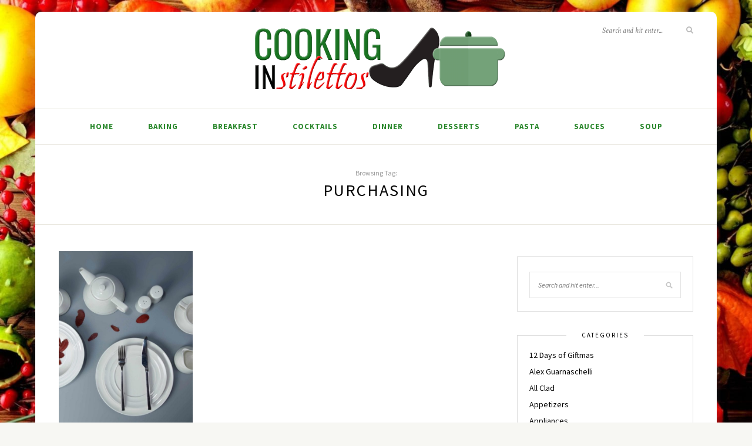

--- FILE ---
content_type: text/html; charset=UTF-8
request_url: https://cookinginstilettos.com/tag/purchasing/
body_size: 23517
content:
<!DOCTYPE html>
<html lang="en-US">
<head><meta charset="UTF-8"><script>if(navigator.userAgent.match(/MSIE|Internet Explorer/i)||navigator.userAgent.match(/Trident\/7\..*?rv:11/i)){var href=document.location.href;if(!href.match(/[?&]nowprocket/)){if(href.indexOf("?")==-1){if(href.indexOf("#")==-1){document.location.href=href+"?nowprocket=1"}else{document.location.href=href.replace("#","?nowprocket=1#")}}else{if(href.indexOf("#")==-1){document.location.href=href+"&nowprocket=1"}else{document.location.href=href.replace("#","&nowprocket=1#")}}}}</script><script>(()=>{class RocketLazyLoadScripts{constructor(){this.v="2.0.4",this.userEvents=["keydown","keyup","mousedown","mouseup","mousemove","mouseover","mouseout","touchmove","touchstart","touchend","touchcancel","wheel","click","dblclick","input"],this.attributeEvents=["onblur","onclick","oncontextmenu","ondblclick","onfocus","onmousedown","onmouseenter","onmouseleave","onmousemove","onmouseout","onmouseover","onmouseup","onmousewheel","onscroll","onsubmit"]}async t(){this.i(),this.o(),/iP(ad|hone)/.test(navigator.userAgent)&&this.h(),this.u(),this.l(this),this.m(),this.k(this),this.p(this),this._(),await Promise.all([this.R(),this.L()]),this.lastBreath=Date.now(),this.S(this),this.P(),this.D(),this.O(),this.M(),await this.C(this.delayedScripts.normal),await this.C(this.delayedScripts.defer),await this.C(this.delayedScripts.async),await this.T(),await this.F(),await this.j(),await this.A(),window.dispatchEvent(new Event("rocket-allScriptsLoaded")),this.everythingLoaded=!0,this.lastTouchEnd&&await new Promise(t=>setTimeout(t,500-Date.now()+this.lastTouchEnd)),this.I(),this.H(),this.U(),this.W()}i(){this.CSPIssue=sessionStorage.getItem("rocketCSPIssue"),document.addEventListener("securitypolicyviolation",t=>{this.CSPIssue||"script-src-elem"!==t.violatedDirective||"data"!==t.blockedURI||(this.CSPIssue=!0,sessionStorage.setItem("rocketCSPIssue",!0))},{isRocket:!0})}o(){window.addEventListener("pageshow",t=>{this.persisted=t.persisted,this.realWindowLoadedFired=!0},{isRocket:!0}),window.addEventListener("pagehide",()=>{this.onFirstUserAction=null},{isRocket:!0})}h(){let t;function e(e){t=e}window.addEventListener("touchstart",e,{isRocket:!0}),window.addEventListener("touchend",function i(o){o.changedTouches[0]&&t.changedTouches[0]&&Math.abs(o.changedTouches[0].pageX-t.changedTouches[0].pageX)<10&&Math.abs(o.changedTouches[0].pageY-t.changedTouches[0].pageY)<10&&o.timeStamp-t.timeStamp<200&&(window.removeEventListener("touchstart",e,{isRocket:!0}),window.removeEventListener("touchend",i,{isRocket:!0}),"INPUT"===o.target.tagName&&"text"===o.target.type||(o.target.dispatchEvent(new TouchEvent("touchend",{target:o.target,bubbles:!0})),o.target.dispatchEvent(new MouseEvent("mouseover",{target:o.target,bubbles:!0})),o.target.dispatchEvent(new PointerEvent("click",{target:o.target,bubbles:!0,cancelable:!0,detail:1,clientX:o.changedTouches[0].clientX,clientY:o.changedTouches[0].clientY})),event.preventDefault()))},{isRocket:!0})}q(t){this.userActionTriggered||("mousemove"!==t.type||this.firstMousemoveIgnored?"keyup"===t.type||"mouseover"===t.type||"mouseout"===t.type||(this.userActionTriggered=!0,this.onFirstUserAction&&this.onFirstUserAction()):this.firstMousemoveIgnored=!0),"click"===t.type&&t.preventDefault(),t.stopPropagation(),t.stopImmediatePropagation(),"touchstart"===this.lastEvent&&"touchend"===t.type&&(this.lastTouchEnd=Date.now()),"click"===t.type&&(this.lastTouchEnd=0),this.lastEvent=t.type,t.composedPath&&t.composedPath()[0].getRootNode()instanceof ShadowRoot&&(t.rocketTarget=t.composedPath()[0]),this.savedUserEvents.push(t)}u(){this.savedUserEvents=[],this.userEventHandler=this.q.bind(this),this.userEvents.forEach(t=>window.addEventListener(t,this.userEventHandler,{passive:!1,isRocket:!0})),document.addEventListener("visibilitychange",this.userEventHandler,{isRocket:!0})}U(){this.userEvents.forEach(t=>window.removeEventListener(t,this.userEventHandler,{passive:!1,isRocket:!0})),document.removeEventListener("visibilitychange",this.userEventHandler,{isRocket:!0}),this.savedUserEvents.forEach(t=>{(t.rocketTarget||t.target).dispatchEvent(new window[t.constructor.name](t.type,t))})}m(){const t="return false",e=Array.from(this.attributeEvents,t=>"data-rocket-"+t),i="["+this.attributeEvents.join("],[")+"]",o="[data-rocket-"+this.attributeEvents.join("],[data-rocket-")+"]",s=(e,i,o)=>{o&&o!==t&&(e.setAttribute("data-rocket-"+i,o),e["rocket"+i]=new Function("event",o),e.setAttribute(i,t))};new MutationObserver(t=>{for(const n of t)"attributes"===n.type&&(n.attributeName.startsWith("data-rocket-")||this.everythingLoaded?n.attributeName.startsWith("data-rocket-")&&this.everythingLoaded&&this.N(n.target,n.attributeName.substring(12)):s(n.target,n.attributeName,n.target.getAttribute(n.attributeName))),"childList"===n.type&&n.addedNodes.forEach(t=>{if(t.nodeType===Node.ELEMENT_NODE)if(this.everythingLoaded)for(const i of[t,...t.querySelectorAll(o)])for(const t of i.getAttributeNames())e.includes(t)&&this.N(i,t.substring(12));else for(const e of[t,...t.querySelectorAll(i)])for(const t of e.getAttributeNames())this.attributeEvents.includes(t)&&s(e,t,e.getAttribute(t))})}).observe(document,{subtree:!0,childList:!0,attributeFilter:[...this.attributeEvents,...e]})}I(){this.attributeEvents.forEach(t=>{document.querySelectorAll("[data-rocket-"+t+"]").forEach(e=>{this.N(e,t)})})}N(t,e){const i=t.getAttribute("data-rocket-"+e);i&&(t.setAttribute(e,i),t.removeAttribute("data-rocket-"+e))}k(t){Object.defineProperty(HTMLElement.prototype,"onclick",{get(){return this.rocketonclick||null},set(e){this.rocketonclick=e,this.setAttribute(t.everythingLoaded?"onclick":"data-rocket-onclick","this.rocketonclick(event)")}})}S(t){function e(e,i){let o=e[i];e[i]=null,Object.defineProperty(e,i,{get:()=>o,set(s){t.everythingLoaded?o=s:e["rocket"+i]=o=s}})}e(document,"onreadystatechange"),e(window,"onload"),e(window,"onpageshow");try{Object.defineProperty(document,"readyState",{get:()=>t.rocketReadyState,set(e){t.rocketReadyState=e},configurable:!0}),document.readyState="loading"}catch(t){console.log("WPRocket DJE readyState conflict, bypassing")}}l(t){this.originalAddEventListener=EventTarget.prototype.addEventListener,this.originalRemoveEventListener=EventTarget.prototype.removeEventListener,this.savedEventListeners=[],EventTarget.prototype.addEventListener=function(e,i,o){o&&o.isRocket||!t.B(e,this)&&!t.userEvents.includes(e)||t.B(e,this)&&!t.userActionTriggered||e.startsWith("rocket-")||t.everythingLoaded?t.originalAddEventListener.call(this,e,i,o):(t.savedEventListeners.push({target:this,remove:!1,type:e,func:i,options:o}),"mouseenter"!==e&&"mouseleave"!==e||t.originalAddEventListener.call(this,e,t.savedUserEvents.push,o))},EventTarget.prototype.removeEventListener=function(e,i,o){o&&o.isRocket||!t.B(e,this)&&!t.userEvents.includes(e)||t.B(e,this)&&!t.userActionTriggered||e.startsWith("rocket-")||t.everythingLoaded?t.originalRemoveEventListener.call(this,e,i,o):t.savedEventListeners.push({target:this,remove:!0,type:e,func:i,options:o})}}J(t,e){this.savedEventListeners=this.savedEventListeners.filter(i=>{let o=i.type,s=i.target||window;return e!==o||t!==s||(this.B(o,s)&&(i.type="rocket-"+o),this.$(i),!1)})}H(){EventTarget.prototype.addEventListener=this.originalAddEventListener,EventTarget.prototype.removeEventListener=this.originalRemoveEventListener,this.savedEventListeners.forEach(t=>this.$(t))}$(t){t.remove?this.originalRemoveEventListener.call(t.target,t.type,t.func,t.options):this.originalAddEventListener.call(t.target,t.type,t.func,t.options)}p(t){let e;function i(e){return t.everythingLoaded?e:e.split(" ").map(t=>"load"===t||t.startsWith("load.")?"rocket-jquery-load":t).join(" ")}function o(o){function s(e){const s=o.fn[e];o.fn[e]=o.fn.init.prototype[e]=function(){return this[0]===window&&t.userActionTriggered&&("string"==typeof arguments[0]||arguments[0]instanceof String?arguments[0]=i(arguments[0]):"object"==typeof arguments[0]&&Object.keys(arguments[0]).forEach(t=>{const e=arguments[0][t];delete arguments[0][t],arguments[0][i(t)]=e})),s.apply(this,arguments),this}}if(o&&o.fn&&!t.allJQueries.includes(o)){const e={DOMContentLoaded:[],"rocket-DOMContentLoaded":[]};for(const t in e)document.addEventListener(t,()=>{e[t].forEach(t=>t())},{isRocket:!0});o.fn.ready=o.fn.init.prototype.ready=function(i){function s(){parseInt(o.fn.jquery)>2?setTimeout(()=>i.bind(document)(o)):i.bind(document)(o)}return"function"==typeof i&&(t.realDomReadyFired?!t.userActionTriggered||t.fauxDomReadyFired?s():e["rocket-DOMContentLoaded"].push(s):e.DOMContentLoaded.push(s)),o([])},s("on"),s("one"),s("off"),t.allJQueries.push(o)}e=o}t.allJQueries=[],o(window.jQuery),Object.defineProperty(window,"jQuery",{get:()=>e,set(t){o(t)}})}P(){const t=new Map;document.write=document.writeln=function(e){const i=document.currentScript,o=document.createRange(),s=i.parentElement;let n=t.get(i);void 0===n&&(n=i.nextSibling,t.set(i,n));const c=document.createDocumentFragment();o.setStart(c,0),c.appendChild(o.createContextualFragment(e)),s.insertBefore(c,n)}}async R(){return new Promise(t=>{this.userActionTriggered?t():this.onFirstUserAction=t})}async L(){return new Promise(t=>{document.addEventListener("DOMContentLoaded",()=>{this.realDomReadyFired=!0,t()},{isRocket:!0})})}async j(){return this.realWindowLoadedFired?Promise.resolve():new Promise(t=>{window.addEventListener("load",t,{isRocket:!0})})}M(){this.pendingScripts=[];this.scriptsMutationObserver=new MutationObserver(t=>{for(const e of t)e.addedNodes.forEach(t=>{"SCRIPT"!==t.tagName||t.noModule||t.isWPRocket||this.pendingScripts.push({script:t,promise:new Promise(e=>{const i=()=>{const i=this.pendingScripts.findIndex(e=>e.script===t);i>=0&&this.pendingScripts.splice(i,1),e()};t.addEventListener("load",i,{isRocket:!0}),t.addEventListener("error",i,{isRocket:!0}),setTimeout(i,1e3)})})})}),this.scriptsMutationObserver.observe(document,{childList:!0,subtree:!0})}async F(){await this.X(),this.pendingScripts.length?(await this.pendingScripts[0].promise,await this.F()):this.scriptsMutationObserver.disconnect()}D(){this.delayedScripts={normal:[],async:[],defer:[]},document.querySelectorAll("script[type$=rocketlazyloadscript]").forEach(t=>{t.hasAttribute("data-rocket-src")?t.hasAttribute("async")&&!1!==t.async?this.delayedScripts.async.push(t):t.hasAttribute("defer")&&!1!==t.defer||"module"===t.getAttribute("data-rocket-type")?this.delayedScripts.defer.push(t):this.delayedScripts.normal.push(t):this.delayedScripts.normal.push(t)})}async _(){await this.L();let t=[];document.querySelectorAll("script[type$=rocketlazyloadscript][data-rocket-src]").forEach(e=>{let i=e.getAttribute("data-rocket-src");if(i&&!i.startsWith("data:")){i.startsWith("//")&&(i=location.protocol+i);try{const o=new URL(i).origin;o!==location.origin&&t.push({src:o,crossOrigin:e.crossOrigin||"module"===e.getAttribute("data-rocket-type")})}catch(t){}}}),t=[...new Map(t.map(t=>[JSON.stringify(t),t])).values()],this.Y(t,"preconnect")}async G(t){if(await this.K(),!0!==t.noModule||!("noModule"in HTMLScriptElement.prototype))return new Promise(e=>{let i;function o(){(i||t).setAttribute("data-rocket-status","executed"),e()}try{if(navigator.userAgent.includes("Firefox/")||""===navigator.vendor||this.CSPIssue)i=document.createElement("script"),[...t.attributes].forEach(t=>{let e=t.nodeName;"type"!==e&&("data-rocket-type"===e&&(e="type"),"data-rocket-src"===e&&(e="src"),i.setAttribute(e,t.nodeValue))}),t.text&&(i.text=t.text),t.nonce&&(i.nonce=t.nonce),i.hasAttribute("src")?(i.addEventListener("load",o,{isRocket:!0}),i.addEventListener("error",()=>{i.setAttribute("data-rocket-status","failed-network"),e()},{isRocket:!0}),setTimeout(()=>{i.isConnected||e()},1)):(i.text=t.text,o()),i.isWPRocket=!0,t.parentNode.replaceChild(i,t);else{const i=t.getAttribute("data-rocket-type"),s=t.getAttribute("data-rocket-src");i?(t.type=i,t.removeAttribute("data-rocket-type")):t.removeAttribute("type"),t.addEventListener("load",o,{isRocket:!0}),t.addEventListener("error",i=>{this.CSPIssue&&i.target.src.startsWith("data:")?(console.log("WPRocket: CSP fallback activated"),t.removeAttribute("src"),this.G(t).then(e)):(t.setAttribute("data-rocket-status","failed-network"),e())},{isRocket:!0}),s?(t.fetchPriority="high",t.removeAttribute("data-rocket-src"),t.src=s):t.src="data:text/javascript;base64,"+window.btoa(unescape(encodeURIComponent(t.text)))}}catch(i){t.setAttribute("data-rocket-status","failed-transform"),e()}});t.setAttribute("data-rocket-status","skipped")}async C(t){const e=t.shift();return e?(e.isConnected&&await this.G(e),this.C(t)):Promise.resolve()}O(){this.Y([...this.delayedScripts.normal,...this.delayedScripts.defer,...this.delayedScripts.async],"preload")}Y(t,e){this.trash=this.trash||[];let i=!0;var o=document.createDocumentFragment();t.forEach(t=>{const s=t.getAttribute&&t.getAttribute("data-rocket-src")||t.src;if(s&&!s.startsWith("data:")){const n=document.createElement("link");n.href=s,n.rel=e,"preconnect"!==e&&(n.as="script",n.fetchPriority=i?"high":"low"),t.getAttribute&&"module"===t.getAttribute("data-rocket-type")&&(n.crossOrigin=!0),t.crossOrigin&&(n.crossOrigin=t.crossOrigin),t.integrity&&(n.integrity=t.integrity),t.nonce&&(n.nonce=t.nonce),o.appendChild(n),this.trash.push(n),i=!1}}),document.head.appendChild(o)}W(){this.trash.forEach(t=>t.remove())}async T(){try{document.readyState="interactive"}catch(t){}this.fauxDomReadyFired=!0;try{await this.K(),this.J(document,"readystatechange"),document.dispatchEvent(new Event("rocket-readystatechange")),await this.K(),document.rocketonreadystatechange&&document.rocketonreadystatechange(),await this.K(),this.J(document,"DOMContentLoaded"),document.dispatchEvent(new Event("rocket-DOMContentLoaded")),await this.K(),this.J(window,"DOMContentLoaded"),window.dispatchEvent(new Event("rocket-DOMContentLoaded"))}catch(t){console.error(t)}}async A(){try{document.readyState="complete"}catch(t){}try{await this.K(),this.J(document,"readystatechange"),document.dispatchEvent(new Event("rocket-readystatechange")),await this.K(),document.rocketonreadystatechange&&document.rocketonreadystatechange(),await this.K(),this.J(window,"load"),window.dispatchEvent(new Event("rocket-load")),await this.K(),window.rocketonload&&window.rocketonload(),await this.K(),this.allJQueries.forEach(t=>t(window).trigger("rocket-jquery-load")),await this.K(),this.J(window,"pageshow");const t=new Event("rocket-pageshow");t.persisted=this.persisted,window.dispatchEvent(t),await this.K(),window.rocketonpageshow&&window.rocketonpageshow({persisted:this.persisted})}catch(t){console.error(t)}}async K(){Date.now()-this.lastBreath>45&&(await this.X(),this.lastBreath=Date.now())}async X(){return document.hidden?new Promise(t=>setTimeout(t)):new Promise(t=>requestAnimationFrame(t))}B(t,e){return e===document&&"readystatechange"===t||(e===document&&"DOMContentLoaded"===t||(e===window&&"DOMContentLoaded"===t||(e===window&&"load"===t||e===window&&"pageshow"===t)))}static run(){(new RocketLazyLoadScripts).t()}}RocketLazyLoadScripts.run()})();</script>

	
	<meta http-equiv="X-UA-Compatible" content="IE=edge">
	<meta name="viewport" content="width=device-width, initial-scale=1">

	<link rel="profile" href="https://gmpg.org/xfn/11" />
	
	<link rel="pingback" href="https://cookinginstilettos.com/xmlrpc.php" />

	<meta name='robots' content='index, follow, max-image-preview:large, max-snippet:-1, max-video-preview:-1' />

	<!-- This site is optimized with the Yoast SEO plugin v26.6 - https://yoast.com/wordpress/plugins/seo/ -->
	<title>purchasing Archives - Cooking in Stilettos</title>
<link data-rocket-preload as="style" href="https://fonts.googleapis.com/css?family=Source%20Sans%20Pro%3A400%2C600%2C700%2C400italic%2C700italic%7CCrimson%20Text%3A400%2C700%2C700italic%2C400italic%26amp%3Bsubset%3Dlatin%2Clatin-ext&#038;display=swap" rel="preload">
<link href="https://fonts.googleapis.com/css?family=Source%20Sans%20Pro%3A400%2C600%2C700%2C400italic%2C700italic%7CCrimson%20Text%3A400%2C700%2C700italic%2C400italic%26amp%3Bsubset%3Dlatin%2Clatin-ext&#038;display=swap" media="print" onload="this.media=&#039;all&#039;" rel="stylesheet">
<noscript><link rel="stylesheet" href="https://fonts.googleapis.com/css?family=Source%20Sans%20Pro%3A400%2C600%2C700%2C400italic%2C700italic%7CCrimson%20Text%3A400%2C700%2C700italic%2C400italic%26amp%3Bsubset%3Dlatin%2Clatin-ext&#038;display=swap"></noscript>
<link crossorigin data-rocket-preload as="font" href="https://cookinginstilettos.com/wp-content/themes/sprout-spoon/webfonts/fa-solid-900.woff2" rel="preload">
<link crossorigin data-rocket-preload as="font" href="https://fonts.gstatic.com/s/crimsontext/v19/wlpogwHKFkZgtmSR3NB0oRJfajhRK_Y.woff2" rel="preload">
<link crossorigin data-rocket-preload as="font" href="https://fonts.gstatic.com/s/crimsontext/v19/wlp2gwHKFkZgtmSR3NB0oRJfbwhT.woff2" rel="preload">
<link crossorigin data-rocket-preload as="font" href="https://fonts.gstatic.com/s/sourcesanspro/v22/6xK1dSBYKcSV-LCoeQqfX1RYOo3qPZ7nsDI.woff2" rel="preload">
<link crossorigin data-rocket-preload as="font" href="https://fonts.gstatic.com/s/sourcesanspro/v22/6xK3dSBYKcSV-LCoeQqfX1RYOo3qOK7l.woff2" rel="preload">
<link crossorigin data-rocket-preload as="font" href="https://fonts.gstatic.com/s/sourcesanspro/v22/6xKydSBYKcSV-LCoeQqfX1RYOo3ig4vwlxdu.woff2" rel="preload">
<style id="wpr-usedcss">img:is([sizes=auto i],[sizes^="auto," i]){contain-intrinsic-size:3000px 1500px}.wpautoterms-footer{background-color:#fff;text-align:center}.wpautoterms-footer a{color:#000;font-family:Arial,sans-serif;font-size:14px}.wpautoterms-footer .separator{color:#ccc;font-family:Arial,sans-serif;font-size:14px}img.emoji{display:inline!important;border:none!important;box-shadow:none!important;height:1em!important;width:1em!important;margin:0 .07em!important;vertical-align:-.1em!important;background:0 0!important;padding:0!important}:where(.wp-block-button__link){border-radius:9999px;box-shadow:none;padding:calc(.667em + 2px) calc(1.333em + 2px);text-decoration:none}:root :where(.wp-block-button .wp-block-button__link.is-style-outline),:root :where(.wp-block-button.is-style-outline>.wp-block-button__link){border:2px solid;padding:.667em 1.333em}:root :where(.wp-block-button .wp-block-button__link.is-style-outline:not(.has-text-color)),:root :where(.wp-block-button.is-style-outline>.wp-block-button__link:not(.has-text-color)){color:currentColor}:root :where(.wp-block-button .wp-block-button__link.is-style-outline:not(.has-background)),:root :where(.wp-block-button.is-style-outline>.wp-block-button__link:not(.has-background)){background-color:initial;background-image:none}:where(.wp-block-calendar table:not(.has-background) th){background:#ddd}:where(.wp-block-columns){margin-bottom:1.75em}:where(.wp-block-columns.has-background){padding:1.25em 2.375em}:where(.wp-block-post-comments input[type=submit]){border:none}:where(.wp-block-cover-image:not(.has-text-color)),:where(.wp-block-cover:not(.has-text-color)){color:#fff}:where(.wp-block-cover-image.is-light:not(.has-text-color)),:where(.wp-block-cover.is-light:not(.has-text-color)){color:#000}:root :where(.wp-block-cover h1:not(.has-text-color)),:root :where(.wp-block-cover h2:not(.has-text-color)),:root :where(.wp-block-cover h3:not(.has-text-color)),:root :where(.wp-block-cover h4:not(.has-text-color)),:root :where(.wp-block-cover h5:not(.has-text-color)),:root :where(.wp-block-cover h6:not(.has-text-color)),:root :where(.wp-block-cover p:not(.has-text-color)){color:inherit}:where(.wp-block-file){margin-bottom:1.5em}:where(.wp-block-file__button){border-radius:2em;display:inline-block;padding:.5em 1em}:where(.wp-block-file__button):is(a):active,:where(.wp-block-file__button):is(a):focus,:where(.wp-block-file__button):is(a):hover,:where(.wp-block-file__button):is(a):visited{box-shadow:none;color:#fff;opacity:.85;text-decoration:none}:where(.wp-block-group.wp-block-group-is-layout-constrained){position:relative}:root :where(.wp-block-image.is-style-rounded img,.wp-block-image .is-style-rounded img){border-radius:9999px}:where(.wp-block-latest-comments:not([style*=line-height] .wp-block-latest-comments__comment)){line-height:1.1}:where(.wp-block-latest-comments:not([style*=line-height] .wp-block-latest-comments__comment-excerpt p)){line-height:1.8}:root :where(.wp-block-latest-posts.is-grid){padding:0}:root :where(.wp-block-latest-posts.wp-block-latest-posts__list){padding-left:0}ul{box-sizing:border-box}:root :where(.wp-block-list.has-background){padding:1.25em 2.375em}:where(.wp-block-navigation.has-background .wp-block-navigation-item a:not(.wp-element-button)),:where(.wp-block-navigation.has-background .wp-block-navigation-submenu a:not(.wp-element-button)){padding:.5em 1em}:where(.wp-block-navigation .wp-block-navigation__submenu-container .wp-block-navigation-item a:not(.wp-element-button)),:where(.wp-block-navigation .wp-block-navigation__submenu-container .wp-block-navigation-submenu a:not(.wp-element-button)),:where(.wp-block-navigation .wp-block-navigation__submenu-container .wp-block-navigation-submenu button.wp-block-navigation-item__content),:where(.wp-block-navigation .wp-block-navigation__submenu-container .wp-block-pages-list__item button.wp-block-navigation-item__content){padding:.5em 1em}:root :where(p.has-background){padding:1.25em 2.375em}:where(p.has-text-color:not(.has-link-color)) a{color:inherit}:where(.wp-block-post-comments-form) input:not([type=submit]),:where(.wp-block-post-comments-form) textarea{border:1px solid #949494;font-family:inherit;font-size:1em}:where(.wp-block-post-comments-form) input:where(:not([type=submit]):not([type=checkbox])),:where(.wp-block-post-comments-form) textarea{padding:calc(.667em + 2px)}:where(.wp-block-post-excerpt){box-sizing:border-box;margin-bottom:var(--wp--style--block-gap);margin-top:var(--wp--style--block-gap)}:where(.wp-block-preformatted.has-background){padding:1.25em 2.375em}:where(.wp-block-search__button){border:1px solid #ccc;padding:6px 10px}:where(.wp-block-search__input){font-family:inherit;font-size:inherit;font-style:inherit;font-weight:inherit;letter-spacing:inherit;line-height:inherit;text-transform:inherit}:where(.wp-block-search__button-inside .wp-block-search__inside-wrapper){border:1px solid #949494;box-sizing:border-box;padding:4px}:where(.wp-block-search__button-inside .wp-block-search__inside-wrapper) .wp-block-search__input{border:none;border-radius:0;padding:0 4px}:where(.wp-block-search__button-inside .wp-block-search__inside-wrapper) .wp-block-search__input:focus{outline:0}:where(.wp-block-search__button-inside .wp-block-search__inside-wrapper) :where(.wp-block-search__button){padding:4px 8px}:root :where(.wp-block-separator.is-style-dots){height:auto;line-height:1;text-align:center}:root :where(.wp-block-separator.is-style-dots):before{color:currentColor;content:"···";font-family:serif;font-size:1.5em;letter-spacing:2em;padding-left:2em}:root :where(.wp-block-site-logo.is-style-rounded){border-radius:9999px}:where(.wp-block-social-links:not(.is-style-logos-only)) .wp-social-link{background-color:#f0f0f0;color:#444}:where(.wp-block-social-links:not(.is-style-logos-only)) .wp-social-link-amazon{background-color:#f90;color:#fff}:where(.wp-block-social-links:not(.is-style-logos-only)) .wp-social-link-bandcamp{background-color:#1ea0c3;color:#fff}:where(.wp-block-social-links:not(.is-style-logos-only)) .wp-social-link-behance{background-color:#0757fe;color:#fff}:where(.wp-block-social-links:not(.is-style-logos-only)) .wp-social-link-bluesky{background-color:#0a7aff;color:#fff}:where(.wp-block-social-links:not(.is-style-logos-only)) .wp-social-link-codepen{background-color:#1e1f26;color:#fff}:where(.wp-block-social-links:not(.is-style-logos-only)) .wp-social-link-deviantart{background-color:#02e49b;color:#fff}:where(.wp-block-social-links:not(.is-style-logos-only)) .wp-social-link-dribbble{background-color:#e94c89;color:#fff}:where(.wp-block-social-links:not(.is-style-logos-only)) .wp-social-link-dropbox{background-color:#4280ff;color:#fff}:where(.wp-block-social-links:not(.is-style-logos-only)) .wp-social-link-etsy{background-color:#f45800;color:#fff}:where(.wp-block-social-links:not(.is-style-logos-only)) .wp-social-link-facebook{background-color:#0866ff;color:#fff}:where(.wp-block-social-links:not(.is-style-logos-only)) .wp-social-link-fivehundredpx{background-color:#000;color:#fff}:where(.wp-block-social-links:not(.is-style-logos-only)) .wp-social-link-flickr{background-color:#0461dd;color:#fff}:where(.wp-block-social-links:not(.is-style-logos-only)) .wp-social-link-foursquare{background-color:#e65678;color:#fff}:where(.wp-block-social-links:not(.is-style-logos-only)) .wp-social-link-github{background-color:#24292d;color:#fff}:where(.wp-block-social-links:not(.is-style-logos-only)) .wp-social-link-goodreads{background-color:#eceadd;color:#382110}:where(.wp-block-social-links:not(.is-style-logos-only)) .wp-social-link-google{background-color:#ea4434;color:#fff}:where(.wp-block-social-links:not(.is-style-logos-only)) .wp-social-link-gravatar{background-color:#1d4fc4;color:#fff}:where(.wp-block-social-links:not(.is-style-logos-only)) .wp-social-link-instagram{background-color:#f00075;color:#fff}:where(.wp-block-social-links:not(.is-style-logos-only)) .wp-social-link-lastfm{background-color:#e21b24;color:#fff}:where(.wp-block-social-links:not(.is-style-logos-only)) .wp-social-link-linkedin{background-color:#0d66c2;color:#fff}:where(.wp-block-social-links:not(.is-style-logos-only)) .wp-social-link-mastodon{background-color:#3288d4;color:#fff}:where(.wp-block-social-links:not(.is-style-logos-only)) .wp-social-link-medium{background-color:#000;color:#fff}:where(.wp-block-social-links:not(.is-style-logos-only)) .wp-social-link-meetup{background-color:#f6405f;color:#fff}:where(.wp-block-social-links:not(.is-style-logos-only)) .wp-social-link-patreon{background-color:#000;color:#fff}:where(.wp-block-social-links:not(.is-style-logos-only)) .wp-social-link-pinterest{background-color:#e60122;color:#fff}:where(.wp-block-social-links:not(.is-style-logos-only)) .wp-social-link-pocket{background-color:#ef4155;color:#fff}:where(.wp-block-social-links:not(.is-style-logos-only)) .wp-social-link-reddit{background-color:#ff4500;color:#fff}:where(.wp-block-social-links:not(.is-style-logos-only)) .wp-social-link-skype{background-color:#0478d7;color:#fff}:where(.wp-block-social-links:not(.is-style-logos-only)) .wp-social-link-snapchat{background-color:#fefc00;color:#fff;stroke:#000}:where(.wp-block-social-links:not(.is-style-logos-only)) .wp-social-link-soundcloud{background-color:#ff5600;color:#fff}:where(.wp-block-social-links:not(.is-style-logos-only)) .wp-social-link-spotify{background-color:#1bd760;color:#fff}:where(.wp-block-social-links:not(.is-style-logos-only)) .wp-social-link-telegram{background-color:#2aabee;color:#fff}:where(.wp-block-social-links:not(.is-style-logos-only)) .wp-social-link-threads{background-color:#000;color:#fff}:where(.wp-block-social-links:not(.is-style-logos-only)) .wp-social-link-tiktok{background-color:#000;color:#fff}:where(.wp-block-social-links:not(.is-style-logos-only)) .wp-social-link-tumblr{background-color:#011835;color:#fff}:where(.wp-block-social-links:not(.is-style-logos-only)) .wp-social-link-twitch{background-color:#6440a4;color:#fff}:where(.wp-block-social-links:not(.is-style-logos-only)) .wp-social-link-twitter{background-color:#1da1f2;color:#fff}:where(.wp-block-social-links:not(.is-style-logos-only)) .wp-social-link-vimeo{background-color:#1eb7ea;color:#fff}:where(.wp-block-social-links:not(.is-style-logos-only)) .wp-social-link-vk{background-color:#4680c2;color:#fff}:where(.wp-block-social-links:not(.is-style-logos-only)) .wp-social-link-wordpress{background-color:#3499cd;color:#fff}:where(.wp-block-social-links:not(.is-style-logos-only)) .wp-social-link-whatsapp{background-color:#25d366;color:#fff}:where(.wp-block-social-links:not(.is-style-logos-only)) .wp-social-link-x{background-color:#000;color:#fff}:where(.wp-block-social-links:not(.is-style-logos-only)) .wp-social-link-yelp{background-color:#d32422;color:#fff}:where(.wp-block-social-links:not(.is-style-logos-only)) .wp-social-link-youtube{background-color:red;color:#fff}:where(.wp-block-social-links.is-style-logos-only) .wp-social-link{background:0 0}:where(.wp-block-social-links.is-style-logos-only) .wp-social-link svg{height:1.25em;width:1.25em}:where(.wp-block-social-links.is-style-logos-only) .wp-social-link-amazon{color:#f90}:where(.wp-block-social-links.is-style-logos-only) .wp-social-link-bandcamp{color:#1ea0c3}:where(.wp-block-social-links.is-style-logos-only) .wp-social-link-behance{color:#0757fe}:where(.wp-block-social-links.is-style-logos-only) .wp-social-link-bluesky{color:#0a7aff}:where(.wp-block-social-links.is-style-logos-only) .wp-social-link-codepen{color:#1e1f26}:where(.wp-block-social-links.is-style-logos-only) .wp-social-link-deviantart{color:#02e49b}:where(.wp-block-social-links.is-style-logos-only) .wp-social-link-dribbble{color:#e94c89}:where(.wp-block-social-links.is-style-logos-only) .wp-social-link-dropbox{color:#4280ff}:where(.wp-block-social-links.is-style-logos-only) .wp-social-link-etsy{color:#f45800}:where(.wp-block-social-links.is-style-logos-only) .wp-social-link-facebook{color:#0866ff}:where(.wp-block-social-links.is-style-logos-only) .wp-social-link-fivehundredpx{color:#000}:where(.wp-block-social-links.is-style-logos-only) .wp-social-link-flickr{color:#0461dd}:where(.wp-block-social-links.is-style-logos-only) .wp-social-link-foursquare{color:#e65678}:where(.wp-block-social-links.is-style-logos-only) .wp-social-link-github{color:#24292d}:where(.wp-block-social-links.is-style-logos-only) .wp-social-link-goodreads{color:#382110}:where(.wp-block-social-links.is-style-logos-only) .wp-social-link-google{color:#ea4434}:where(.wp-block-social-links.is-style-logos-only) .wp-social-link-gravatar{color:#1d4fc4}:where(.wp-block-social-links.is-style-logos-only) .wp-social-link-instagram{color:#f00075}:where(.wp-block-social-links.is-style-logos-only) .wp-social-link-lastfm{color:#e21b24}:where(.wp-block-social-links.is-style-logos-only) .wp-social-link-linkedin{color:#0d66c2}:where(.wp-block-social-links.is-style-logos-only) .wp-social-link-mastodon{color:#3288d4}:where(.wp-block-social-links.is-style-logos-only) .wp-social-link-medium{color:#000}:where(.wp-block-social-links.is-style-logos-only) .wp-social-link-meetup{color:#f6405f}:where(.wp-block-social-links.is-style-logos-only) .wp-social-link-patreon{color:#000}:where(.wp-block-social-links.is-style-logos-only) .wp-social-link-pinterest{color:#e60122}:where(.wp-block-social-links.is-style-logos-only) .wp-social-link-pocket{color:#ef4155}:where(.wp-block-social-links.is-style-logos-only) .wp-social-link-reddit{color:#ff4500}:where(.wp-block-social-links.is-style-logos-only) .wp-social-link-skype{color:#0478d7}:where(.wp-block-social-links.is-style-logos-only) .wp-social-link-snapchat{color:#fff;stroke:#000}:where(.wp-block-social-links.is-style-logos-only) .wp-social-link-soundcloud{color:#ff5600}:where(.wp-block-social-links.is-style-logos-only) .wp-social-link-spotify{color:#1bd760}:where(.wp-block-social-links.is-style-logos-only) .wp-social-link-telegram{color:#2aabee}:where(.wp-block-social-links.is-style-logos-only) .wp-social-link-threads{color:#000}:where(.wp-block-social-links.is-style-logos-only) .wp-social-link-tiktok{color:#000}:where(.wp-block-social-links.is-style-logos-only) .wp-social-link-tumblr{color:#011835}:where(.wp-block-social-links.is-style-logos-only) .wp-social-link-twitch{color:#6440a4}:where(.wp-block-social-links.is-style-logos-only) .wp-social-link-twitter{color:#1da1f2}:where(.wp-block-social-links.is-style-logos-only) .wp-social-link-vimeo{color:#1eb7ea}:where(.wp-block-social-links.is-style-logos-only) .wp-social-link-vk{color:#4680c2}:where(.wp-block-social-links.is-style-logos-only) .wp-social-link-whatsapp{color:#25d366}:where(.wp-block-social-links.is-style-logos-only) .wp-social-link-wordpress{color:#3499cd}:where(.wp-block-social-links.is-style-logos-only) .wp-social-link-x{color:#000}:where(.wp-block-social-links.is-style-logos-only) .wp-social-link-yelp{color:#d32422}:where(.wp-block-social-links.is-style-logos-only) .wp-social-link-youtube{color:red}:root :where(.wp-block-social-links .wp-social-link a){padding:.25em}:root :where(.wp-block-social-links.is-style-logos-only .wp-social-link a){padding:0}:root :where(.wp-block-social-links.is-style-pill-shape .wp-social-link a){padding-left:.66667em;padding-right:.66667em}:root :where(.wp-block-tag-cloud.is-style-outline){display:flex;flex-wrap:wrap;gap:1ch}:root :where(.wp-block-tag-cloud.is-style-outline a){border:1px solid;font-size:unset!important;margin-right:0;padding:1ch 2ch;text-decoration:none!important}:root :where(.wp-block-table-of-contents){box-sizing:border-box}:where(.wp-block-term-description){box-sizing:border-box;margin-bottom:var(--wp--style--block-gap);margin-top:var(--wp--style--block-gap)}:where(pre.wp-block-verse){font-family:inherit}:root{--wp--preset--font-size--normal:16px;--wp--preset--font-size--huge:42px}html :where(.has-border-color){border-style:solid}html :where([style*=border-top-color]){border-top-style:solid}html :where([style*=border-right-color]){border-right-style:solid}html :where([style*=border-bottom-color]){border-bottom-style:solid}html :where([style*=border-left-color]){border-left-style:solid}html :where([style*=border-width]){border-style:solid}html :where([style*=border-top-width]){border-top-style:solid}html :where([style*=border-right-width]){border-right-style:solid}html :where([style*=border-bottom-width]){border-bottom-style:solid}html :where([style*=border-left-width]){border-left-style:solid}html :where(img[class*=wp-image-]){height:auto;max-width:100%}:where(figure){margin:0 0 1em}html :where(.is-position-sticky){--wp-admin--admin-bar--position-offset:var(--wp-admin--admin-bar--height,0px)}@media screen and (max-width:600px){html :where(.is-position-sticky){--wp-admin--admin-bar--position-offset:0px}}:root{--wp--preset--aspect-ratio--square:1;--wp--preset--aspect-ratio--4-3:4/3;--wp--preset--aspect-ratio--3-4:3/4;--wp--preset--aspect-ratio--3-2:3/2;--wp--preset--aspect-ratio--2-3:2/3;--wp--preset--aspect-ratio--16-9:16/9;--wp--preset--aspect-ratio--9-16:9/16;--wp--preset--color--black:#000000;--wp--preset--color--cyan-bluish-gray:#abb8c3;--wp--preset--color--white:#ffffff;--wp--preset--color--pale-pink:#f78da7;--wp--preset--color--vivid-red:#cf2e2e;--wp--preset--color--luminous-vivid-orange:#ff6900;--wp--preset--color--luminous-vivid-amber:#fcb900;--wp--preset--color--light-green-cyan:#7bdcb5;--wp--preset--color--vivid-green-cyan:#00d084;--wp--preset--color--pale-cyan-blue:#8ed1fc;--wp--preset--color--vivid-cyan-blue:#0693e3;--wp--preset--color--vivid-purple:#9b51e0;--wp--preset--gradient--vivid-cyan-blue-to-vivid-purple:linear-gradient(135deg,rgba(6, 147, 227, 1) 0%,rgb(155, 81, 224) 100%);--wp--preset--gradient--light-green-cyan-to-vivid-green-cyan:linear-gradient(135deg,rgb(122, 220, 180) 0%,rgb(0, 208, 130) 100%);--wp--preset--gradient--luminous-vivid-amber-to-luminous-vivid-orange:linear-gradient(135deg,rgba(252, 185, 0, 1) 0%,rgba(255, 105, 0, 1) 100%);--wp--preset--gradient--luminous-vivid-orange-to-vivid-red:linear-gradient(135deg,rgba(255, 105, 0, 1) 0%,rgb(207, 46, 46) 100%);--wp--preset--gradient--very-light-gray-to-cyan-bluish-gray:linear-gradient(135deg,rgb(238, 238, 238) 0%,rgb(169, 184, 195) 100%);--wp--preset--gradient--cool-to-warm-spectrum:linear-gradient(135deg,rgb(74, 234, 220) 0%,rgb(151, 120, 209) 20%,rgb(207, 42, 186) 40%,rgb(238, 44, 130) 60%,rgb(251, 105, 98) 80%,rgb(254, 248, 76) 100%);--wp--preset--gradient--blush-light-purple:linear-gradient(135deg,rgb(255, 206, 236) 0%,rgb(152, 150, 240) 100%);--wp--preset--gradient--blush-bordeaux:linear-gradient(135deg,rgb(254, 205, 165) 0%,rgb(254, 45, 45) 50%,rgb(107, 0, 62) 100%);--wp--preset--gradient--luminous-dusk:linear-gradient(135deg,rgb(255, 203, 112) 0%,rgb(199, 81, 192) 50%,rgb(65, 88, 208) 100%);--wp--preset--gradient--pale-ocean:linear-gradient(135deg,rgb(255, 245, 203) 0%,rgb(182, 227, 212) 50%,rgb(51, 167, 181) 100%);--wp--preset--gradient--electric-grass:linear-gradient(135deg,rgb(202, 248, 128) 0%,rgb(113, 206, 126) 100%);--wp--preset--gradient--midnight:linear-gradient(135deg,rgb(2, 3, 129) 0%,rgb(40, 116, 252) 100%);--wp--preset--font-size--small:13px;--wp--preset--font-size--medium:20px;--wp--preset--font-size--large:36px;--wp--preset--font-size--x-large:42px;--wp--preset--spacing--20:0.44rem;--wp--preset--spacing--30:0.67rem;--wp--preset--spacing--40:1rem;--wp--preset--spacing--50:1.5rem;--wp--preset--spacing--60:2.25rem;--wp--preset--spacing--70:3.38rem;--wp--preset--spacing--80:5.06rem;--wp--preset--shadow--natural:6px 6px 9px rgba(0, 0, 0, .2);--wp--preset--shadow--deep:12px 12px 50px rgba(0, 0, 0, .4);--wp--preset--shadow--sharp:6px 6px 0px rgba(0, 0, 0, .2);--wp--preset--shadow--outlined:6px 6px 0px -3px rgba(255, 255, 255, 1),6px 6px rgba(0, 0, 0, 1);--wp--preset--shadow--crisp:6px 6px 0px rgba(0, 0, 0, 1)}:where(.is-layout-flex){gap:.5em}:where(.is-layout-grid){gap:.5em}:where(.wp-block-post-template.is-layout-flex){gap:1.25em}:where(.wp-block-post-template.is-layout-grid){gap:1.25em}:where(.wp-block-columns.is-layout-flex){gap:2em}:where(.wp-block-columns.is-layout-grid){gap:2em}:root :where(.wp-block-pullquote){font-size:1.5em;line-height:1.6}.wpautoterms-footer{display:block;width:100%;position:relative;z-index:10000002}.wpautoterms-footer a:hover{text-decoration:underline}#cookie-notice,#cookie-notice .cn-button:not(.cn-button-custom){font-family:-apple-system,BlinkMacSystemFont,Arial,Roboto,"Helvetica Neue",sans-serif;font-weight:400;font-size:13px;text-align:center}#cookie-notice{position:fixed;min-width:100%;height:auto;z-index:100000;letter-spacing:0;line-height:20px;left:0}#cookie-notice,#cookie-notice *{-webkit-box-sizing:border-box;-moz-box-sizing:border-box;box-sizing:border-box}#cookie-notice.cn-animated{-webkit-animation-duration:.5s!important;animation-duration:.5s!important;-webkit-animation-fill-mode:both;animation-fill-mode:both}#cookie-notice .cookie-notice-container{display:block}#cookie-notice.cookie-notice-hidden .cookie-notice-container{display:none}.cn-position-bottom{bottom:0}.cookie-notice-container{padding:15px 30px;text-align:center;width:100%;z-index:2}.cn-close-icon{position:absolute;right:15px;top:50%;margin-top:-10px;width:15px;height:15px;opacity:.5;padding:10px;outline:0;cursor:pointer}.cn-close-icon:hover{opacity:1}.cn-close-icon:after,.cn-close-icon:before{position:absolute;content:' ';height:15px;width:2px;top:3px;background-color:grey}.cn-close-icon:before{transform:rotate(45deg)}.cn-close-icon:after{transform:rotate(-45deg)}#cookie-notice .cn-revoke-cookie{margin:0}#cookie-notice .cn-button{margin:0 0 0 10px;display:inline-block}#cookie-notice .cn-button:not(.cn-button-custom){letter-spacing:.25px;margin:0 0 0 10px;text-transform:none;display:inline-block;cursor:pointer;touch-action:manipulation;white-space:nowrap;outline:0;box-shadow:none;text-shadow:none;border:none;-webkit-border-radius:3px;-moz-border-radius:3px;border-radius:3px;text-decoration:none;padding:8.5px 10px;line-height:1;color:inherit}.cn-text-container{margin:0 0 6px}.cn-buttons-container,.cn-text-container{display:inline-block}#cookie-notice.cookie-notice-visible.cn-effect-fade,#cookie-notice.cookie-revoke-visible.cn-effect-fade{-webkit-animation-name:fadeIn;animation-name:fadeIn}#cookie-notice.cn-effect-fade{-webkit-animation-name:fadeOut;animation-name:fadeOut}@-webkit-keyframes fadeIn{from{opacity:0}to{opacity:1}}@keyframes fadeIn{from{opacity:0}to{opacity:1}}@-webkit-keyframes fadeOut{from{opacity:1}to{opacity:0}}@keyframes fadeOut{from{opacity:1}to{opacity:0}}@media all and (max-width:900px){.cookie-notice-container #cn-notice-buttons,.cookie-notice-container #cn-notice-text{display:block}#cookie-notice .cn-button{margin:0 5px 5px}}@media all and (max-width:480px){.cookie-notice-container{padding:15px 25px}}.hide{display:none}#mpprecipe-title{font-size:38px!important;letter-spacing:1px;color:#624222;font-weight:300!important;font-family:'Droid Serif',serif!important}@media screen and (max-width:1300px){#mpprecipe-title{font-size:40px!important}}@media screen and (max-width:1050px){#mpprecipe-title{font-size:32px!important}}@media print{body{background:#fff!important}}*,body,div,fieldset,form,h1,h2,h4,html,input,label,li,p,ul{margin:0;padding:0}table{border-collapse:collapse;border-spacing:0}fieldset,img{border:0}caption,cite,code,strong{font-style:normal;font-weight:400}li,ul{list-style:none}caption{text-align:left}h1,h2,h4{font-size:100%;font-weight:400}strong{font-weight:700}a img{border:none}strong,strong *{font-weight:700}i,i *{font-style:italic}body{background-color:#f7f7f3;font-family:"Source Sans Pro",sans-serif;font-size:14px;color:#4c4a47}#top-search input,h1,h2,h4{font-family:"Crimson Text",sans-serif}p{font-size:18px;line-height:24px}a{color:#95af7e;text-decoration:none}.archive-box h1,.instagram-title,.widget-title,input,textarea{font-family:"Source Sans Pro",sans-serif}#wrapper{width:1160px;margin:0 auto;background-color:#fff;box-shadow:0 0 5px 5px rgba(200,200,200,.05);border-radius:10px;margin-top:30px}.container{width:1080px;margin:0 auto}#content{width:100%;overflow:hidden;padding-top:45px}#main{width:740px;float:left}#sidebar{width:300px;float:right;margin-top:9px}#header{padding:65px 0 60px;position:relative;border-radius:10px 10px 0 0}#logo{text-align:center}#logo img{max-width:100%;height:auto}#top-social{position:absolute;top:22px;left:40px}#mobile-social a,#top-social a{color:#b5b5b5;font-size:12px;margin-right:8px}#mobile-social a:hover,#top-social a:hover{color:#000}#mobile-social{position:absolute;right:20px;top:20px;display:none}#top-search{position:absolute;top:22px;right:40px}#top-search input{background:0 0;border:none;width:140px;padding:0;font-style:italic;font-size:13px}#top-search i{font-size:12px;color:#bbb}#navigation{border-top:1px solid;border-bottom:1px solid;border-color:#eae8e0;background:#fff;height:60px;z-index:9999;position:relative}.slicknav_menu{display:none}#nav-wrapper .menu{text-align:center}#nav-wrapper .menu li{display:inline-block;margin:0 28px;position:relative}#nav-wrapper .menu li a{font-size:13px;text-transform:uppercase;letter-spacing:1px;color:#65625d;line-height:60px;display:block;font-weight:700}#nav-wrapper .menu li>a:hover{color:#444}#nav-wrapper .menu ul ul a,#nav-wrapper ul.menu ul a{color:#827e79;margin:0;font-size:11px;padding:6px 10px;min-width:170px;line-height:20px;-o-transition:.25s;-ms-transition:.25s;-moz-transition:.25s;-webkit-transition:.25s;transition:.25s;border-bottom:1px solid;border-top:none;border-color:#e5e5e5}#nav-wrapper .menu ul ul li,#nav-wrapper ul.menu ul li{padding-right:0;margin-right:0;margin-left:0}#nav-wrapper .menu ul ul a:hover,#nav-wrapper ul.menu ul a:hover{background:#f7f7f7;color:#827e79}#nav-wrapper .menu ul li:hover>ul,#nav-wrapper ul.menu li:hover>ul{display:block}.post{margin-bottom:60px}.post-header{text-align:center;margin-bottom:20px}.page .post-header{margin-bottom:30px}.post-header h1,.post-header h2{margin-bottom:5px}.post-header h1,.post-header h2 a{font-size:28px;color:#000}.post-header h2 a:hover{opacity:.7}.post-header .cat{margin-bottom:5px;display:block}.post-header .cat a{font-size:11px;text-transform:uppercase;letter-spacing:1px;margin:0 5px 0 4px}.post-header .cat a:first-of-type{margin-left:0}.post-header .cat a:hover{text-decoration:underline}.post-header .cat span{font-size:10px;color:#b5b5b5}.post-img{margin-bottom:22px;text-align:center}.post-img img{vertical-align:middle;max-width:100%;height:auto}.sp-grid .post{margin-bottom:40px}.sp-grid li .post{margin-bottom:0}.sp-grid>li{display:inline-block;vertical-align:top}.sp-grid.col3>li{width:228px;margin-right:24px;margin-bottom:38px}@media only screen and (min-width:767px){.sp-grid.col3>li:nth-of-type(3n+3){margin-right:0}}.grid-item .post-img{margin-bottom:13px}.grid-item .post-header{margin-bottom:8px}.grid-item .post-header h2 a{font-size:17px}.grid-item .post-header .cat{margin-bottom:4px}.grid-item .date{text-align:center;display:block;font-size:12px;font-style:italic;color:#999}.grid-item .date a{color:#999}.widget{background:0 0;border:1px solid;border-color:#ddd;padding:25px 20px 22px;display:block;position:relative;margin-bottom:40px;box-sizing:border-box}.widget:after,.widget:before{content:'';display:table}.widget-title{text-transform:uppercase;letter-spacing:2px;color:#000;background:#fff;font-size:11px;font-weight:400;position:relative;top:-26px;left:0;display:table;overflow:hidden;width:100%;border-bottom:none;text-align:center;white-space:nowrap;-webkit-transform:translateY(-50%);-moz-transform:translateY(-50%);-ms-transform:translateY(-50%);-o-transform:translateY(-50%);transform:translateY(-50%);margin-top:0;margin-bottom:-15px}.widget-title:after,.widget-title:before{position:relative;top:50%;display:table-cell;width:50%;height:1px;border-top:1px solid;border-color:#ddd;content:'';-webkit-transform:translate(0,50%);-moz-transform:translate(0,50%);-ms-transform:translate(0,50%);-o-transform:translate(0,50%);transform:translate(0,50%)}.widget-title:before{right:26px}.widget-title:after{left:26px}.widget img{max-width:100%;vertical-align:middle;height:auto}.widget a:hover{text-decoration:underline}.widget ul li{margin-bottom:10px}.widget ul li:last-child{margin-bottom:0;padding-bottom:0;border-bottom:none}.widget ul li a{color:#000;font-size:14px}.widget_categories ul li{color:#999;font-size:13px}.widget_categories a{margin-right:5px}.widget #searchform input#s{border:1px solid #e5e5e5;background:url(https://cookinginstilettos.com/wp-content/themes/sprout-spoon/img/searchsubmit.png) 96% 13px no-repeat #fff;padding:14px;font-size:12px;font-style:italic;color:#999;width:280px}.widget #searchform #s:focus{outline:0}.widget #searchform input#s{width:100%;box-sizing:border-box}.widget #searchform i{display:none}.widget ul.menu li ul{padding-left:15px;margin-top:9px}#footer{margin-top:40px}#instagram-footer{text-align:center;overflow:hidden;position:relative;margin-bottom:-1px}#footer-social{text-align:center;padding:30px 0;border-top:1px solid;border-bottom:1px solid;border-color:#eae8e0}#footer-social a{margin:0 22px;font-size:14px;color:#a5a5a5;font-size:11px;letter-spacing:1px;text-transform:uppercase}#footer-social a i{margin-right:4px}#footer-social a:hover{color:#000}#footer-copyright{overflow:hidden;padding:26px 0}#footer-copyright p{font-size:12px;color:#a5a5a5}.left-copy{float:left}.right-copy{float:right}.to-top{float:right;text-transform:uppercase;letter-spacing:1px;font-size:10px;line-height:24px;margin-left:12px;color:#666}.archive-box{text-align:center;padding:40px 0;border-bottom:1px solid;border-color:#eae8e0;background:#fff}.archive-box span{font-size:12px;color:#999;display:block;margin-bottom:4px}.archive-box h1{font-size:28px;text-transform:uppercase;letter-spacing:2px;display:inline-block;color:#000}input[type=submit]{text-transform:uppercase;letter-spacing:2px;background:#eee;border-radius:0;font-size:11px;color:#888;padding:11px 21px;margin-top:14px;display:inline-block;border:none;-o-transition:.3s;-ms-transition:.3s;-moz-transition:.3s;-webkit-transition:.3s;transition:.3s;cursor:pointer;border-radius:30px;width:auto}input[type=submit]:hover{background:#333;color:#fff}input,select,textarea{border:1px solid #ddd;color:#888;padding:9px 10px;width:100%;box-sizing:border-box}input:focus,select:focus,textarea:focus{border:1px solid #c4c4c4;outline:0}input[type=radio]{width:auto}.slicknav_btn{position:relative;display:block;vertical-align:middle;float:left;line-height:32px;cursor:pointer;height:32px}.slicknav_menu .slicknav_menutxt{display:block;line-height:1.188em;float:left}.slicknav_menu .slicknav_icon{float:left;margin:.188em 0 0 .438em;font-size:19px}.slicknav_menu .slicknav_no-text{margin:0}.slicknav_menu .slicknav_icon-bar{display:block;width:1.125em;height:.125em}.slicknav_btn .slicknav_icon-bar+.slicknav_icon-bar{margin-top:.188em}.slicknav_nav{clear:both}.slicknav_nav li,.slicknav_nav ul{display:block}.slicknav_nav a{display:block}.slicknav_menu:after,.slicknav_menu:before{content:" ";display:table}.slicknav_menu:after{clear:both}.slicknav_btn{margin:14px 10px;margin-left:8px}.slicknav_menu .slicknav_icon-bar{background-color:#b5b5b5}.slicknav_menu{background:0 0}.slicknav_nav{margin:0;padding:0;background-color:#fff;z-index:9999;position:relative;border:1px solid #eae8e0}.slicknav_nav,.slicknav_nav ul{list-style:none;background:#fff;overflow:hidden}.slicknav_nav ul{padding:0;margin:0 0 0 20px}.slicknav_nav a{padding:5px 10px;margin:2px 5px;text-decoration:none;color:#65625d;font-size:11px;font-weight:400;letter-spacing:2px;text-transform:uppercase}.slicknav_nav a:hover{background-color:#f3f3f3;color:#65625d}.slicknav_menu .slicknav_no-text{margin-top:7px}.fas{-moz-osx-font-smoothing:grayscale;-webkit-font-smoothing:antialiased;display:inline-block;font-style:normal;font-variant:normal;text-rendering:auto;line-height:1}.fa-angle-up:before{content:"\f106"}.fa-search:before{content:"\f002"}@font-face{font-display:swap;font-family:'Font Awesome 5 Free';font-style:normal;font-weight:900;src:url(https://cookinginstilettos.com/wp-content/themes/sprout-spoon/webfonts/fa-solid-900.eot);src:url(https://cookinginstilettos.com/wp-content/themes/sprout-spoon/webfonts/fa-solid-900.eot?#iefix) format("embedded-opentype"),url(https://cookinginstilettos.com/wp-content/themes/sprout-spoon/webfonts/fa-solid-900.woff2) format("woff2"),url(https://cookinginstilettos.com/wp-content/themes/sprout-spoon/webfonts/fa-solid-900.woff) format("woff"),url(https://cookinginstilettos.com/wp-content/themes/sprout-spoon/webfonts/fa-solid-900.ttf) format("truetype"),url(https://cookinginstilettos.com/wp-content/themes/sprout-spoon/webfonts/fa-solid-900.svg#fontawesome) format("svg")}.fas{font-family:'Font Awesome 5 Free'}.fas{font-weight:900}.sideslides{visibility:hidden}@media only screen and (min-width:942px) and (max-width:1170px){#wrapper{width:940px}.container{width:900px}#main{width:610px}#sidebar{width:260px}#nav-wrapper .menu li{margin:0 18px}.sp-grid.col3>li{width:190px;margin-right:16px}#footer-social a{margin:0 18px}}@media only screen and (min-width:767px) and (max-width:960px){#wrapper{width:726px}.container{width:690px}#main{width:100%}#sidebar{width:480px;margin:0 auto;float:none;overflow:hidden;padding-top:5px}#nav-wrapper{display:none}.slicknav_menu{display:block}#mobile-social{display:block}#top-social{display:none}.sp-grid.col3>li{width:216px;margin-right:17px}#footer-social a{font-size:18px}#footer-social a span{display:none}input.text,input[type=button],input[type=submit],input[type=text],textarea{-webkit-appearance:none;border-radius:0}}@media only screen and (max-width:767px){#wrapper{width:320px}.container{width:280px}#main{width:100%}#sidebar{width:100%;margin:0 auto;float:none;overflow:hidden;padding-top:5px}#nav-wrapper{display:none}.slicknav_menu{display:block}#mobile-social{display:block;right:10px}#top-social{display:none}.sp-grid.col3>li{width:100%;margin-right:0}.post-header h1,.post-header h2 a{font-size:24px}#footer-social a{font-size:14px;margin:0 5px}#footer-social a span{display:none}.left-copy{float:none;text-align:left;width:100%;margin-bottom:5px}.right-copy{float:none;text-align:left}input.text,input[type=button],input[type=submit],input[type=text],textarea{-webkit-appearance:none;border-radius:0}}@media only screen and (min-width:480px) and (max-width:767px){#wrapper{width:480px}.container{width:440px}.sp-grid.col3>li:nth-of-type(2n+2){margin-right:0}.sp-grid.col3>li{width:48%;margin-right:3.2%}#footer-social a{font-size:16px;margin:0 12px}}@font-face{font-display:swap;font-family:'Crimson Text';font-style:italic;font-weight:400;src:url(https://fonts.gstatic.com/s/crimsontext/v19/wlpogwHKFkZgtmSR3NB0oRJfajhRK_Y.woff2) format('woff2');unicode-range:U+0000-00FF,U+0131,U+0152-0153,U+02BB-02BC,U+02C6,U+02DA,U+02DC,U+0304,U+0308,U+0329,U+2000-206F,U+20AC,U+2122,U+2191,U+2193,U+2212,U+2215,U+FEFF,U+FFFD}@font-face{font-display:swap;font-family:'Crimson Text';font-style:normal;font-weight:400;src:url(https://fonts.gstatic.com/s/crimsontext/v19/wlp2gwHKFkZgtmSR3NB0oRJfbwhT.woff2) format('woff2');unicode-range:U+0000-00FF,U+0131,U+0152-0153,U+02BB-02BC,U+02C6,U+02DA,U+02DC,U+0304,U+0308,U+0329,U+2000-206F,U+20AC,U+2122,U+2191,U+2193,U+2212,U+2215,U+FEFF,U+FFFD}@font-face{font-display:swap;font-family:'Source Sans Pro';font-style:italic;font-weight:400;src:url(https://fonts.gstatic.com/s/sourcesanspro/v22/6xK1dSBYKcSV-LCoeQqfX1RYOo3qPZ7nsDI.woff2) format('woff2');unicode-range:U+0000-00FF,U+0131,U+0152-0153,U+02BB-02BC,U+02C6,U+02DA,U+02DC,U+0304,U+0308,U+0329,U+2000-206F,U+20AC,U+2122,U+2191,U+2193,U+2212,U+2215,U+FEFF,U+FFFD}@font-face{font-display:swap;font-family:'Source Sans Pro';font-style:normal;font-weight:400;src:url(https://fonts.gstatic.com/s/sourcesanspro/v22/6xK3dSBYKcSV-LCoeQqfX1RYOo3qOK7l.woff2) format('woff2');unicode-range:U+0000-00FF,U+0131,U+0152-0153,U+02BB-02BC,U+02C6,U+02DA,U+02DC,U+0304,U+0308,U+0329,U+2000-206F,U+20AC,U+2122,U+2191,U+2193,U+2212,U+2215,U+FEFF,U+FFFD}@font-face{font-display:swap;font-family:'Source Sans Pro';font-style:normal;font-weight:700;src:url(https://fonts.gstatic.com/s/sourcesanspro/v22/6xKydSBYKcSV-LCoeQqfX1RYOo3ig4vwlxdu.woff2) format('woff2');unicode-range:U+0000-00FF,U+0131,U+0152-0153,U+02BB-02BC,U+02C6,U+02DA,U+02DC,U+0304,U+0308,U+0329,U+2000-206F,U+20AC,U+2122,U+2191,U+2193,U+2212,U+2215,U+FEFF,U+FFFD}#mpprecipe-title{color:#!important}#header{padding-top:20px;padding-bottom:20px}body{background-image:url(https://cookinginstilettos.com/wp-content/uploads/2018/07/your-secret-book-with-food-recipes-3840x21601.jpg)}body{background-repeat:no-repeat}body{background-size:cover}body{background-position:left top}body{background-attachment:fixed}#wrapper{margin-top:20px}#wrapper{border-radius:px}#header{border-radius:px px 0 0}#nav-wrapper .menu li a{color:#29872b}a{color:#631ad8}.fluid-width-video-wrapper{width:100%;position:relative;padding:0}.fluid-width-video-wrapper embed,.fluid-width-video-wrapper iframe,.fluid-width-video-wrapper object{position:absolute;top:0;left:0;width:100%;height:100%}</style>
	<link rel="canonical" href="https://cookinginstilettos.com/tag/purchasing/" />
	<meta property="og:locale" content="en_US" />
	<meta property="og:type" content="article" />
	<meta property="og:title" content="purchasing Archives - Cooking in Stilettos" />
	<meta property="og:url" content="https://cookinginstilettos.com/tag/purchasing/" />
	<meta property="og:site_name" content="Cooking in Stilettos" />
	<meta name="twitter:card" content="summary_large_image" />
	<script type="application/ld+json" class="yoast-schema-graph">{"@context":"https://schema.org","@graph":[{"@type":"CollectionPage","@id":"https://cookinginstilettos.com/tag/purchasing/","url":"https://cookinginstilettos.com/tag/purchasing/","name":"purchasing Archives - Cooking in Stilettos","isPartOf":{"@id":"https://cookinginstilettos.com/#website"},"primaryImageOfPage":{"@id":"https://cookinginstilettos.com/tag/purchasing/#primaryimage"},"image":{"@id":"https://cookinginstilettos.com/tag/purchasing/#primaryimage"},"thumbnailUrl":"https://cookinginstilettos.com/wp-content/uploads/2020/02/Restaurant-Dinnerware-scaled.jpg","breadcrumb":{"@id":"https://cookinginstilettos.com/tag/purchasing/#breadcrumb"},"inLanguage":"en-US"},{"@type":"ImageObject","inLanguage":"en-US","@id":"https://cookinginstilettos.com/tag/purchasing/#primaryimage","url":"https://cookinginstilettos.com/wp-content/uploads/2020/02/Restaurant-Dinnerware-scaled.jpg","contentUrl":"https://cookinginstilettos.com/wp-content/uploads/2020/02/Restaurant-Dinnerware-scaled.jpg","width":738,"height":738,"caption":"img source: weyesimg.com"},{"@type":"BreadcrumbList","@id":"https://cookinginstilettos.com/tag/purchasing/#breadcrumb","itemListElement":[{"@type":"ListItem","position":1,"name":"Home","item":"https://cookinginstilettos.com/"},{"@type":"ListItem","position":2,"name":"purchasing"}]},{"@type":"WebSite","@id":"https://cookinginstilettos.com/#website","url":"https://cookinginstilettos.com/","name":"Cooking in Stilettos - Cooking & Recipes","description":"Cooking &amp; Recipes","potentialAction":[{"@type":"SearchAction","target":{"@type":"EntryPoint","urlTemplate":"https://cookinginstilettos.com/?s={search_term_string}"},"query-input":{"@type":"PropertyValueSpecification","valueRequired":true,"valueName":"search_term_string"}}],"inLanguage":"en-US"}]}</script>
	<!-- / Yoast SEO plugin. -->



<link href='https://fonts.gstatic.com' crossorigin rel='preconnect' />
<link rel="alternate" type="application/rss+xml" title="Cooking in Stilettos &raquo; Feed" href="https://cookinginstilettos.com/feed/" />
<link rel="alternate" type="application/rss+xml" title="Cooking in Stilettos &raquo; purchasing Tag Feed" href="https://cookinginstilettos.com/tag/purchasing/feed/" />
<style type="text/css" media="all"></style>
<style id='wp-img-auto-sizes-contain-inline-css' type='text/css'></style>
<style id='wp-emoji-styles-inline-css' type='text/css'></style>
<style id='wp-block-library-inline-css' type='text/css'></style><style id='global-styles-inline-css' type='text/css'></style>

<style id='classic-theme-styles-inline-css' type='text/css'></style>














<style id='rocket-lazyload-inline-css' type='text/css'>
.rll-youtube-player{position:relative;padding-bottom:56.23%;height:0;overflow:hidden;max-width:100%;}.rll-youtube-player:focus-within{outline: 2px solid currentColor;outline-offset: 5px;}.rll-youtube-player iframe{position:absolute;top:0;left:0;width:100%;height:100%;z-index:100;background:0 0}.rll-youtube-player img{bottom:0;display:block;left:0;margin:auto;max-width:100%;width:100%;position:absolute;right:0;top:0;border:none;height:auto;-webkit-transition:.4s all;-moz-transition:.4s all;transition:.4s all}.rll-youtube-player img:hover{-webkit-filter:brightness(75%)}.rll-youtube-player .play{height:100%;width:100%;left:0;top:0;position:absolute;background:url(https://cookinginstilettos.com/wp-content/plugins/wp-rocket/assets/img/youtube.png) no-repeat center;background-color: transparent !important;cursor:pointer;border:none;}
/*# sourceURL=rocket-lazyload-inline-css */
</style>
<script type="rocketlazyloadscript" data-rocket-type="text/javascript" data-rocket-src="https://cookinginstilettos.com/wp-includes/js/jquery/jquery.min.js?ver=3.7.1" id="jquery-core-js" data-rocket-defer defer></script>
<script type="rocketlazyloadscript" data-rocket-type="text/javascript" data-rocket-src="https://cookinginstilettos.com/wp-includes/js/jquery/jquery-migrate.min.js?ver=3.4.1" id="jquery-migrate-js" data-rocket-defer defer></script>
<script type="rocketlazyloadscript" data-rocket-type="text/javascript" data-rocket-src="https://cookinginstilettos.com/wp-includes/js/dist/dom-ready.min.js?ver=f77871ff7694fffea381" id="wp-dom-ready-js" data-rocket-defer defer></script>
<script type="rocketlazyloadscript" data-minify="1" data-rocket-type="text/javascript" data-rocket-src="https://cookinginstilettos.com/wp-content/cache/min/1/wp-content/plugins/auto-terms-of-service-and-privacy-policy/js/base.js?ver=1757599821" id="wpautoterms_base-js" data-rocket-defer defer></script>
<script type="rocketlazyloadscript" data-minify="1" data-rocket-type="text/javascript" data-rocket-src="https://cookinginstilettos.com/wp-content/cache/min/1/wp-content/plugins/meal-planner-pro/mpprecipe_print.js?ver=1757599821" id="mpprecipe-print-js" data-rocket-defer defer></script>
<script type="rocketlazyloadscript" data-minify="1" data-rocket-type="text/javascript" data-rocket-src="https://cookinginstilettos.com/wp-content/cache/min/1/wp-content/plugins/meal-planner-pro/mpprecipe.js?ver=1757599821" id="mpprecipe-js" data-rocket-defer defer></script>
<script type="rocketlazyloadscript" data-minify="1" data-rocket-type="text/javascript" data-rocket-src="https://cookinginstilettos.com/wp-content/cache/min/1/wp-content/plugins/stop-user-enumeration/frontend/js/frontend.js?ver=1757599821" id="stop-user-enumeration-js" defer="defer" data-wp-strategy="defer"></script>
<link rel="https://api.w.org/" href="https://cookinginstilettos.com/wp-json/" /><link rel="alternate" title="JSON" type="application/json" href="https://cookinginstilettos.com/wp-json/wp/v2/tags/2258" /><link rel="EditURI" type="application/rsd+xml" title="RSD" href="https://cookinginstilettos.com/xmlrpc.php?rsd" />
 <style></style>     <style type="text/css">
	
																																								    </style>
        <style type="text/css"></style>
    <link rel="icon" href="https://cookinginstilettos.com/wp-content/uploads/2018/06/if_Shoes_2_7539281.png" sizes="32x32" />
<link rel="icon" href="https://cookinginstilettos.com/wp-content/uploads/2018/06/if_Shoes_2_7539281.png" sizes="192x192" />
<link rel="apple-touch-icon" href="https://cookinginstilettos.com/wp-content/uploads/2018/06/if_Shoes_2_7539281.png" />
<meta name="msapplication-TileImage" content="https://cookinginstilettos.com/wp-content/uploads/2018/06/if_Shoes_2_7539281.png" />
<noscript><style id="rocket-lazyload-nojs-css">.rll-youtube-player, [data-lazy-src]{display:none !important;}</style></noscript>	
<meta name="generator" content="WP Rocket 3.19.4" data-wpr-features="wpr_remove_unused_css wpr_delay_js wpr_defer_js wpr_minify_js wpr_lazyload_images wpr_lazyload_iframes wpr_image_dimensions wpr_minify_css wpr_preload_links wpr_desktop" /></head>

<body class="archive tag tag-purchasing tag-2258 wp-theme-sprout-spoon cookies-not-set">
	
	<div data-rocket-location-hash="99bb46786fd5bd31bcd7bdc067ad247a" id="wrapper">
	
		<header data-rocket-location-hash="c68188da780f11c554c4d18cceaef351" id="header">
		
			<div data-rocket-location-hash="40f22408a88335a0945fffe944caafc3" class="container">
				
								<div id="top-social">
																																																																										</div>
								
				<div id="logo">
											
													<h2><a href="https://cookinginstilettos.com/" data-wpel-link="internal"><img width="450" height="120" src="data:image/svg+xml,%3Csvg%20xmlns='http://www.w3.org/2000/svg'%20viewBox='0%200%20450%20120'%3E%3C/svg%3E" alt="Cooking in Stilettos" data-lazy-src="https://cookinginstilettos.com/wp-content/uploads/2018/06/cookinginstilettos.png" /><noscript><img width="450" height="120" src="https://cookinginstilettos.com/wp-content/uploads/2018/06/cookinginstilettos.png" alt="Cooking in Stilettos" /></noscript></a></h2>
												
									</div>
				
								<div id="top-search">
					<form role="search" method="get" id="searchform" action="https://cookinginstilettos.com/">
		<input type="text" placeholder="Search and hit enter..." name="s" id="s" />
		<i class="fas fa-search"></i>
</form>				</div>
							
			</div>
		
		</header>
		
		<nav id="navigation">
			
			<div data-rocket-location-hash="0841f15ebf099eeaba6f2c7f735d0671" class="container">
				
				<div id="nav-wrapper">
					<ul id="menu-prvi" class="menu"><li id="menu-item-8448" class="menu-item menu-item-type-custom menu-item-object-custom menu-item-home menu-item-8448"><a href="https://cookinginstilettos.com/" data-wpel-link="internal">Home</a></li>
<li id="menu-item-8440" class="menu-item menu-item-type-taxonomy menu-item-object-category menu-item-8440"><a href="https://cookinginstilettos.com/category/baking/" data-wpel-link="internal">Baking</a></li>
<li id="menu-item-8441" class="menu-item menu-item-type-taxonomy menu-item-object-category menu-item-8441"><a href="https://cookinginstilettos.com/category/breakfast/" data-wpel-link="internal">Breakfast</a></li>
<li id="menu-item-8442" class="menu-item menu-item-type-taxonomy menu-item-object-category menu-item-8442"><a href="https://cookinginstilettos.com/category/cocktails/" data-wpel-link="internal">Cocktails</a></li>
<li id="menu-item-8443" class="menu-item menu-item-type-taxonomy menu-item-object-category menu-item-8443"><a href="https://cookinginstilettos.com/category/dinner/" data-wpel-link="internal">Dinner</a></li>
<li id="menu-item-8444" class="menu-item menu-item-type-taxonomy menu-item-object-category menu-item-8444"><a href="https://cookinginstilettos.com/category/desserts/" data-wpel-link="internal">Desserts</a></li>
<li id="menu-item-8445" class="menu-item menu-item-type-taxonomy menu-item-object-category menu-item-8445"><a href="https://cookinginstilettos.com/category/pasta/" data-wpel-link="internal">Pasta</a></li>
<li id="menu-item-8446" class="menu-item menu-item-type-taxonomy menu-item-object-category menu-item-8446"><a href="https://cookinginstilettos.com/category/sauces/" data-wpel-link="internal">Sauces</a></li>
<li id="menu-item-8447" class="menu-item menu-item-type-taxonomy menu-item-object-category menu-item-8447"><a href="https://cookinginstilettos.com/category/soup/" data-wpel-link="internal">Soup</a></li>
</ul>				</div>
				
				<div class="menu-mobile"></div>
				
					<div id="mobile-social">
					
																																																																						
					</div>
				
			</div>
			
		</nav>	
	<div data-rocket-location-hash="a2b4f5650e01d785368569f0e122ebcc" class="archive-box">
					
		<span>Browsing Tag:</span>
		<h1>purchasing</h1>
			</div>
	
	<div data-rocket-location-hash="1ded919732da144e02a015d2156ecef5" class="container">
	
		<div data-rocket-location-hash="e2001678abf026ff12905bc3d44d9ad7" id="content">
		
			<div id="main" >
				
									<ul class="sp-grid col3">
								
										
										
						<li>
<article id="post-12855" class="grid-item post">
		
	<div class="post-img">
				<a href="https://cookinginstilettos.com/a-checklist-for-choosing-the-best-restaurant-dinnerware-2020-guide/" data-wpel-link="internal"><img width="530" height="700" src="data:image/svg+xml,%3Csvg%20xmlns='http://www.w3.org/2000/svg'%20viewBox='0%200%20530%20700'%3E%3C/svg%3E" class="attachment-sprout_spoon_col2-thumb size-sprout_spoon_col2-thumb wp-post-image" alt="" decoding="async" fetchpriority="high" data-lazy-src="https://cookinginstilettos.com/wp-content/uploads/2020/02/Restaurant-Dinnerware-530x700.jpg" /><noscript><img width="530" height="700" src="https://cookinginstilettos.com/wp-content/uploads/2020/02/Restaurant-Dinnerware-530x700.jpg" class="attachment-sprout_spoon_col2-thumb size-sprout_spoon_col2-thumb wp-post-image" alt="" decoding="async" fetchpriority="high" /></noscript></a>
			</div>
	
	<div class="post-header">
				<span class="cat"><a href="https://cookinginstilettos.com/category/restaurant/" rel="category tag" data-wpel-link="internal">Restaurant</a></span>
				<h2><a href="https://cookinginstilettos.com/a-checklist-for-choosing-the-best-restaurant-dinnerware-2020-guide/" data-wpel-link="internal">A Checklist for Choosing the Best Restaurant Dinnerware &#8211; 2024 Guide</a></h2>
	</div>
	
	<span class="date"><a href="https://cookinginstilettos.com/a-checklist-for-choosing-the-best-restaurant-dinnerware-2020-guide/" data-wpel-link="internal">April 25, 2023</a></span>		
</article>
</li>					
						
						
								
				</ul>				
					<!--	
	<div class="pagination pagi-grid">
		
		<div class="older"></div>
		<div class="newer"></div>
		
	</div>
-->
					
					
							
			</div>

<aside id="sidebar">
	
	<div id="search-2" class="widget widget_search"><form role="search" method="get" id="searchform" action="https://cookinginstilettos.com/">
		<input type="text" placeholder="Search and hit enter..." name="s" id="s" />
		<i class="fas fa-search"></i>
</form></div><div id="categories-2" class="widget widget_categories"><h4 class="widget-title">Categories</h4>
			<ul>
					<li class="cat-item cat-item-576"><a href="https://cookinginstilettos.com/category/12-days-of-giftmas/" data-wpel-link="internal">12 Days of Giftmas</a>
</li>
	<li class="cat-item cat-item-1077"><a href="https://cookinginstilettos.com/category/alex-guarnaschelli/" data-wpel-link="internal">Alex Guarnaschelli</a>
</li>
	<li class="cat-item cat-item-686"><a href="https://cookinginstilettos.com/category/all-clad/" data-wpel-link="internal">All Clad</a>
</li>
	<li class="cat-item cat-item-779"><a href="https://cookinginstilettos.com/category/appetizers/" data-wpel-link="internal">Appetizers</a>
</li>
	<li class="cat-item cat-item-578"><a href="https://cookinginstilettos.com/category/appliances/" data-wpel-link="internal">Appliances</a>
</li>
	<li class="cat-item cat-item-883"><a href="https://cookinginstilettos.com/category/articles/" data-wpel-link="internal">Articles</a>
</li>
	<li class="cat-item cat-item-1903"><a href="https://cookinginstilettos.com/category/bacon/" data-wpel-link="internal">Bacon</a>
</li>
	<li class="cat-item cat-item-607"><a href="https://cookinginstilettos.com/category/baking/" data-wpel-link="internal">Baking</a>
</li>
	<li class="cat-item cat-item-620"><a href="https://cookinginstilettos.com/category/baking-in-stilettos/" data-wpel-link="internal">Baking In Stilettos</a>
</li>
	<li class="cat-item cat-item-585"><a href="https://cookinginstilettos.com/category/barefoot-contessa/" data-wpel-link="internal">Barefoot Contessa</a>
</li>
	<li class="cat-item cat-item-1943"><a href="https://cookinginstilettos.com/category/bbq/" data-wpel-link="internal">BBQ</a>
</li>
	<li class="cat-item cat-item-699"><a href="https://cookinginstilettos.com/category/beverages/" data-wpel-link="internal">Beverages</a>
</li>
	<li class="cat-item cat-item-2929"><a href="https://cookinginstilettos.com/category/blog/" data-wpel-link="internal">Blog</a>
</li>
	<li class="cat-item cat-item-608"><a href="https://cookinginstilettos.com/category/blogging-in-stilettos/" data-wpel-link="internal">Blogging In Stilettos</a>
</li>
	<li class="cat-item cat-item-847"><a href="https://cookinginstilettos.com/category/blueberries/" data-wpel-link="internal">Blueberries</a>
</li>
	<li class="cat-item cat-item-700"><a href="https://cookinginstilettos.com/category/bourbon/" data-wpel-link="internal">Bourbon</a>
</li>
	<li class="cat-item cat-item-1679"><a href="https://cookinginstilettos.com/category/breads/" data-wpel-link="internal">Breads</a>
</li>
	<li class="cat-item cat-item-654"><a href="https://cookinginstilettos.com/category/breakfast/" data-wpel-link="internal">Breakfast</a>
</li>
	<li class="cat-item cat-item-730"><a href="https://cookinginstilettos.com/category/breakfast-and-brunch/" data-wpel-link="internal">Breakfast and Brunch</a>
</li>
	<li class="cat-item cat-item-569"><a href="https://cookinginstilettos.com/category/brunch/" data-wpel-link="internal">Brunch</a>
</li>
	<li class="cat-item cat-item-825"><a href="https://cookinginstilettos.com/category/burgers/" data-wpel-link="internal">Burgers</a>
</li>
	<li class="cat-item cat-item-2078"><a href="https://cookinginstilettos.com/category/cake/" data-wpel-link="internal">Cake</a>
</li>
	<li class="cat-item cat-item-2943"><a href="https://cookinginstilettos.com/category/cannabis/" data-wpel-link="internal">Cannabis</a>
</li>
	<li class="cat-item cat-item-1940"><a href="https://cookinginstilettos.com/category/cappuccino/" data-wpel-link="internal">Cappuccino</a>
</li>
	<li class="cat-item cat-item-775"><a href="https://cookinginstilettos.com/category/cheese/" data-wpel-link="internal">Cheese</a>
</li>
	<li class="cat-item cat-item-1735"><a href="https://cookinginstilettos.com/category/chill/" data-wpel-link="internal">Chill</a>
</li>
	<li class="cat-item cat-item-1926"><a href="https://cookinginstilettos.com/category/cinco-de-mayo/" data-wpel-link="internal">Cinco de Mayo</a>
</li>
	<li class="cat-item cat-item-1782"><a href="https://cookinginstilettos.com/category/cleaning-products/" data-wpel-link="internal">Cleaning Products</a>
</li>
	<li class="cat-item cat-item-629"><a href="https://cookinginstilettos.com/category/cocktails/" data-wpel-link="internal">Cocktails</a>
</li>
	<li class="cat-item cat-item-653"><a href="https://cookinginstilettos.com/category/cocktails-n-stilettos/" data-wpel-link="internal">Cocktails &#039;N Stilettos</a>
</li>
	<li class="cat-item cat-item-1833"><a href="https://cookinginstilettos.com/category/coffe/" data-wpel-link="internal">Coffe</a>
</li>
	<li class="cat-item cat-item-1834"><a href="https://cookinginstilettos.com/category/coffee/" data-wpel-link="internal">coffee</a>
</li>
	<li class="cat-item cat-item-656"><a href="https://cookinginstilettos.com/category/comfort-food/" data-wpel-link="internal">Comfort Food</a>
</li>
	<li class="cat-item cat-item-1665"><a href="https://cookinginstilettos.com/category/condiment/" data-wpel-link="internal">Condiment</a>
</li>
	<li class="cat-item cat-item-641"><a href="https://cookinginstilettos.com/category/cookbook/" data-wpel-link="internal">Cookbook</a>
</li>
	<li class="cat-item cat-item-582"><a href="https://cookinginstilettos.com/category/cookbooks-n-stilettos/" data-wpel-link="internal">Cookbooks &#039;N Stilettos</a>
</li>
	<li class="cat-item cat-item-1661"><a href="https://cookinginstilettos.com/category/cookies/" data-wpel-link="internal">Cookies</a>
</li>
	<li class="cat-item cat-item-1041"><a href="https://cookinginstilettos.com/category/cookin-round-the-web/" data-wpel-link="internal">Cookin&#039; Round The Web</a>
</li>
	<li class="cat-item cat-item-2374"><a href="https://cookinginstilettos.com/category/cooking/" data-wpel-link="internal">Cooking</a>
</li>
	<li class="cat-item cat-item-616"><a href="https://cookinginstilettos.com/category/cooking-in-stilettos/" data-wpel-link="internal">Cooking In Stilettos</a>
</li>
	<li class="cat-item cat-item-1659"><a href="https://cookinginstilettos.com/category/cool-products/" data-wpel-link="internal">Cool products</a>
</li>
	<li class="cat-item cat-item-1969"><a href="https://cookinginstilettos.com/category/culinary/" data-wpel-link="internal">Culinary</a>
</li>
	<li class="cat-item cat-item-557"><a href="https://cookinginstilettos.com/category/culinary-events/" data-wpel-link="internal">Culinary Events</a>
</li>
	<li class="cat-item cat-item-623"><a href="https://cookinginstilettos.com/category/culinary-goals/" data-wpel-link="internal">Culinary Goals</a>
</li>
	<li class="cat-item cat-item-1101"><a href="https://cookinginstilettos.com/category/delicious-dishes-recipe-party/" data-wpel-link="internal">Delicious Dishes Recipe Party</a>
</li>
	<li class="cat-item cat-item-646"><a href="https://cookinginstilettos.com/category/desserts/" data-wpel-link="internal">Desserts</a>
</li>
	<li class="cat-item cat-item-1746"><a href="https://cookinginstilettos.com/category/diet/" data-wpel-link="internal">Diet</a>
</li>
	<li class="cat-item cat-item-1613"><a href="https://cookinginstilettos.com/category/dinner/" data-wpel-link="internal">Dinner</a>
</li>
	<li class="cat-item cat-item-674"><a href="https://cookinginstilettos.com/category/diy-made-from-scratch/" data-wpel-link="internal">DIY-Made From Scratch</a>
</li>
	<li class="cat-item cat-item-1756"><a href="https://cookinginstilettos.com/category/drinks/" data-wpel-link="internal">Drinks</a>
</li>
	<li class="cat-item cat-item-967"><a href="https://cookinginstilettos.com/category/easy-weeknight-dinners/" data-wpel-link="internal">Easy Weeknight Dinners</a>
</li>
	<li class="cat-item cat-item-1993"><a href="https://cookinginstilettos.com/category/egg-wash/" data-wpel-link="internal">Egg Wash</a>
</li>
	<li class="cat-item cat-item-601"><a href="https://cookinginstilettos.com/category/entertaining-in-stilettos/" data-wpel-link="internal">Entertaining In Stilettos</a>
</li>
	<li class="cat-item cat-item-1832"><a href="https://cookinginstilettos.com/category/espresso/" data-wpel-link="internal">Espresso</a>
</li>
	<li class="cat-item cat-item-605"><a href="https://cookinginstilettos.com/category/fashion/" data-wpel-link="internal">Fashion</a>
</li>
	<li class="cat-item cat-item-647"><a href="https://cookinginstilettos.com/category/favorite-things/" data-wpel-link="internal">Favorite Things</a>
</li>
	<li class="cat-item cat-item-1915"><a href="https://cookinginstilettos.com/category/food/fish-diet/" data-wpel-link="internal">Fish Diet</a>
</li>
	<li class="cat-item cat-item-1827"><a href="https://cookinginstilettos.com/category/food/" data-wpel-link="internal">Food</a>
</li>
	<li class="cat-item cat-item-558"><a href="https://cookinginstilettos.com/category/food-network/" data-wpel-link="internal">Food Network</a>
</li>
	<li class="cat-item cat-item-1825"><a href="https://cookinginstilettos.com/category/food-transport/" data-wpel-link="internal">Food transport</a>
</li>
	<li class="cat-item cat-item-1826"><a href="https://cookinginstilettos.com/category/foof/" data-wpel-link="internal">Foof</a>
</li>
	<li class="cat-item cat-item-559"><a href="https://cookinginstilettos.com/category/giada-de-laurentiis/" data-wpel-link="internal">Giada de Laurentiis</a>
</li>
	<li class="cat-item cat-item-583"><a href="https://cookinginstilettos.com/category/gift-ideas/" data-wpel-link="internal">Gift Ideas</a>
</li>
	<li class="cat-item cat-item-685"><a href="https://cookinginstilettos.com/category/giveaway/" data-wpel-link="internal">Giveaway</a>
</li>
	<li class="cat-item cat-item-2047"><a href="https://cookinginstilettos.com/category/gourmet-food/" data-wpel-link="internal">Gourmet Food</a>
</li>
	<li class="cat-item cat-item-1818"><a href="https://cookinginstilettos.com/category/greens/" data-wpel-link="internal">Greens</a>
</li>
	<li class="cat-item cat-item-1688"><a href="https://cookinginstilettos.com/category/health/" data-wpel-link="internal">Health</a>
</li>
	<li class="cat-item cat-item-1819"><a href="https://cookinginstilettos.com/category/healthy/" data-wpel-link="internal">Healthy</a>
</li>
	<li class="cat-item cat-item-580"><a href="https://cookinginstilettos.com/category/holiday/" data-wpel-link="internal">Holiday</a>
</li>
	<li class="cat-item cat-item-2441"><a href="https://cookinginstilettos.com/category/interior-design/" data-wpel-link="internal">Interior Design</a>
</li>
	<li class="cat-item cat-item-2082"><a href="https://cookinginstilettos.com/category/keto/" data-wpel-link="internal">Keto</a>
</li>
	<li class="cat-item cat-item-1839"><a href="https://cookinginstilettos.com/category/kitchen/" data-wpel-link="internal">kitchen</a>
</li>
	<li class="cat-item cat-item-2050"><a href="https://cookinginstilettos.com/category/lasagna/" data-wpel-link="internal">Lasagna</a>
</li>
	<li class="cat-item cat-item-1751"><a href="https://cookinginstilettos.com/category/lemon/" data-wpel-link="internal">Lemon</a>
</li>
	<li class="cat-item cat-item-624"><a href="https://cookinginstilettos.com/category/life-in-stilettos/" data-wpel-link="internal">Life In Stilettos</a>
</li>
	<li class="cat-item cat-item-1102"><a href="https://cookinginstilettos.com/category/link-party/" data-wpel-link="internal">Link Party</a>
</li>
	<li class="cat-item cat-item-1759"><a href="https://cookinginstilettos.com/category/machine/" data-wpel-link="internal">Machine</a>
</li>
	<li class="cat-item cat-item-681"><a href="https://cookinginstilettos.com/category/made-from-scratch/" data-wpel-link="internal">Made from Scratch</a>
</li>
	<li class="cat-item cat-item-691"><a href="https://cookinginstilettos.com/category/main-dishes/" data-wpel-link="internal">Main Dishes</a>
</li>
	<li class="cat-item cat-item-1828"><a href="https://cookinginstilettos.com/category/market/" data-wpel-link="internal">Market</a>
</li>
	<li class="cat-item cat-item-1971"><a href="https://cookinginstilettos.com/category/menu/" data-wpel-link="internal">Menu</a>
</li>
	<li class="cat-item cat-item-1657"><a href="https://cookinginstilettos.com/category/muffins/" data-wpel-link="internal">Muffins</a>
</li>
	<li class="cat-item cat-item-894"><a href="https://cookinginstilettos.com/category/nigella-lawson/" data-wpel-link="internal">Nigella Lawson</a>
</li>
	<li class="cat-item cat-item-1976"><a href="https://cookinginstilettos.com/category/noodle/" data-wpel-link="internal">Noodle</a>
</li>
	<li class="cat-item cat-item-1995"><a href="https://cookinginstilettos.com/category/oil/" data-wpel-link="internal">Oil</a>
</li>
	<li class="cat-item cat-item-1892"><a href="https://cookinginstilettos.com/category/party/" data-wpel-link="internal">Party</a>
</li>
	<li class="cat-item cat-item-767"><a href="https://cookinginstilettos.com/category/pasta/" data-wpel-link="internal">Pasta</a>
</li>
	<li class="cat-item cat-item-628"><a href="https://cookinginstilettos.com/category/philadelphia/" data-wpel-link="internal">Philadelphia</a>
</li>
	<li class="cat-item cat-item-649"><a href="https://cookinginstilettos.com/category/philly/" data-wpel-link="internal">Philly</a>
</li>
	<li class="cat-item cat-item-1753"><a href="https://cookinginstilettos.com/category/pizza/" data-wpel-link="internal">Pizza</a>
</li>
	<li class="cat-item cat-item-2140"><a href="https://cookinginstilettos.com/category/potato/" data-wpel-link="internal">Potato</a>
</li>
	<li class="cat-item cat-item-1838"><a href="https://cookinginstilettos.com/category/products/" data-wpel-link="internal">products</a>
</li>
	<li class="cat-item cat-item-2097"><a href="https://cookinginstilettos.com/category/quesadilla/" data-wpel-link="internal">Quesadilla</a>
</li>
	<li class="cat-item cat-item-573"><a href="https://cookinginstilettos.com/category/recipe/" data-wpel-link="internal">Recipe</a>
</li>
	<li class="cat-item cat-item-1104"><a href="https://cookinginstilettos.com/category/recipe-link-up/" data-wpel-link="internal">Recipe Link Up</a>
</li>
	<li class="cat-item cat-item-1934"><a href="https://cookinginstilettos.com/category/restaurant/" data-wpel-link="internal">Restaurant</a>
</li>
	<li class="cat-item cat-item-751"><a href="https://cookinginstilettos.com/category/salad/" data-wpel-link="internal">Salad</a>
</li>
	<li class="cat-item cat-item-667"><a href="https://cookinginstilettos.com/category/sandwich/" data-wpel-link="internal">Sandwich</a>
</li>
	<li class="cat-item cat-item-1627"><a href="https://cookinginstilettos.com/category/sauces/" data-wpel-link="internal">Sauces</a>
</li>
	<li class="cat-item cat-item-808"><a href="https://cookinginstilettos.com/category/secret-recipe-club/" data-wpel-link="internal">Secret Recipe Club</a>
</li>
	<li class="cat-item cat-item-651"><a href="https://cookinginstilettos.com/category/shopping/" data-wpel-link="internal">Shopping</a>
</li>
	<li class="cat-item cat-item-577"><a href="https://cookinginstilettos.com/category/shopping-in-stilettos/" data-wpel-link="internal">Shopping In Stilettos</a>
</li>
	<li class="cat-item cat-item-2166"><a href="https://cookinginstilettos.com/category/shrimp/" data-wpel-link="internal">Shrimp</a>
</li>
	<li class="cat-item cat-item-698"><a href="https://cookinginstilettos.com/category/side-dish/" data-wpel-link="internal">Side Dish</a>
</li>
	<li class="cat-item cat-item-749"><a href="https://cookinginstilettos.com/category/slow-cooker/" data-wpel-link="internal">Slow Cooker</a>
</li>
	<li class="cat-item cat-item-1664"><a href="https://cookinginstilettos.com/category/snack/" data-wpel-link="internal">Snack</a>
</li>
	<li class="cat-item cat-item-2137"><a href="https://cookinginstilettos.com/category/snacks/" data-wpel-link="internal">Snacks</a>
</li>
	<li class="cat-item cat-item-1619"><a href="https://cookinginstilettos.com/category/soup/" data-wpel-link="internal">Soup</a>
</li>
	<li class="cat-item cat-item-574"><a href="https://cookinginstilettos.com/category/sous-pug/" data-wpel-link="internal">Sous Pug</a>
</li>
	<li class="cat-item cat-item-652"><a href="https://cookinginstilettos.com/category/spices/" data-wpel-link="internal">Spices</a>
</li>
	<li class="cat-item cat-item-617"><a href="https://cookinginstilettos.com/category/sponsored/" data-wpel-link="internal">Sponsored</a>
</li>
	<li class="cat-item cat-item-2122"><a href="https://cookinginstilettos.com/category/steak/" data-wpel-link="internal">Steak</a>
</li>
	<li class="cat-item cat-item-2010"><a href="https://cookinginstilettos.com/category/summer-recipes/" data-wpel-link="internal">Summer Recipes</a>
</li>
	<li class="cat-item cat-item-564"><a href="https://cookinginstilettos.com/category/sunny-anderson/" data-wpel-link="internal">Sunny Anderson</a>
</li>
	<li class="cat-item cat-item-919"><a href="https://cookinginstilettos.com/category/tailgate/" data-wpel-link="internal">Tailgate</a>
</li>
	<li class="cat-item cat-item-606"><a href="https://cookinginstilettos.com/category/technology/" data-wpel-link="internal">Technology</a>
</li>
	<li class="cat-item cat-item-1069"><a href="https://cookinginstilettos.com/category/tequila/" data-wpel-link="internal">Tequila</a>
</li>
	<li class="cat-item cat-item-1729"><a href="https://cookinginstilettos.com/category/terpene/" data-wpel-link="internal">Terpene</a>
</li>
	<li class="cat-item cat-item-622"><a href="https://cookinginstilettos.com/category/thanksgiving/" data-wpel-link="internal">Thanksgiving</a>
</li>
	<li class="cat-item cat-item-1887"><a href="https://cookinginstilettos.com/category/tips/" data-wpel-link="internal">Tips</a>
</li>
	<li class="cat-item cat-item-2713"><a href="https://cookinginstilettos.com/category/travel/" data-wpel-link="internal">Travel</a>
</li>
	<li class="cat-item cat-item-567"><a href="https://cookinginstilettos.com/category/tried-and-true-recipes/" data-wpel-link="internal">Tried and True Recipes</a>
</li>
	<li class="cat-item cat-item-1"><a href="https://cookinginstilettos.com/category/uncategorized/" data-wpel-link="internal">Uncategorized</a>
</li>
	<li class="cat-item cat-item-1817"><a href="https://cookinginstilettos.com/category/vegan/" data-wpel-link="internal">Vegan</a>
</li>
	<li class="cat-item cat-item-1886"><a href="https://cookinginstilettos.com/category/vegetarian/" data-wpel-link="internal">Vegetarian</a>
</li>
	<li class="cat-item cat-item-1984"><a href="https://cookinginstilettos.com/category/vitamin/" data-wpel-link="internal">Vitamin</a>
</li>
	<li class="cat-item cat-item-604"><a href="https://cookinginstilettos.com/category/williams-sonoma/" data-wpel-link="internal">Williams-Sonoma</a>
</li>
	<li class="cat-item cat-item-2018"><a href="https://cookinginstilettos.com/category/workout/" data-wpel-link="internal">Workout</a>
</li>
			</ul>

			</div><div id="text-3" class="widget widget_text">			<div class="textwidget"><p><script type="rocketlazyloadscript" async data-rocket-src="//pagead2.googlesyndication.com/pagead/js/adsbygoogle.js"></script><br />
<!-- cookinginstilettos respo1 --><br />
<ins class="adsbygoogle"
     style="display:block"
     data-ad-client="ca-pub-7681034087578164"
     data-ad-slot="4867701618"
     data-ad-format="auto"></ins><br />
<script type="rocketlazyloadscript">
(adsbygoogle = window.adsbygoogle || []).push({});
</script></p>
</div>
		</div>	
</aside>			
			<!-- END CONTENT -->
			</div>
			
		<!-- END CONTAINER -->
		</div>
		
		<footer data-rocket-location-hash="5f36840d5c5ee6f6a88c2ac25feca501" id="footer">
			
			<div data-rocket-location-hash="4d0fe91fdfd20d59dc30639784019217" id="instagram-footer">
				<div id="text-4" class="instagram-widget widget_text"><h4 class="instagram-title">Contact Us</h4>			<div class="textwidget"><p><strong><span data-sheets-root="1" data-sheets-value="{&quot;1&quot;:2,&quot;2&quot;:&quot;online@cookinginstilettos.com&quot;}" data-sheets-userformat="{&quot;2&quot;:515,&quot;3&quot;:{&quot;1&quot;:0},&quot;4&quot;:{&quot;1&quot;:2,&quot;2&quot;:16750848},&quot;12&quot;:0}">online@cookinginstilettos.com</span></strong></p>
</div>
		</div>			</div>
			
						<div data-rocket-location-hash="52537f1fa6354c9aaca100a76dbf4768" id="footer-social">
																																																											</div>
						
		</footer>
		
	<!-- END WRAPPER -->
	</div>
	
	<div data-rocket-location-hash="ac7403cbfa6e700885321900b31a81a1" id="footer-copyright">
			
		<div class="container">
			<p class="left-copy"></p>
			<a href="#" class="to-top">Top <i class="fas fa-angle-up"></i></a>			<p class="right-copy"></p>
		</div>

	</div>
	
	<script type="speculationrules">
{"prefetch":[{"source":"document","where":{"and":[{"href_matches":"/*"},{"not":{"href_matches":["/wp-*.php","/wp-admin/*","/wp-content/uploads/*","/wp-content/*","/wp-content/plugins/*","/wp-content/themes/sprout-spoon/*","/*\\?(.+)"]}},{"not":{"selector_matches":"a[rel~=\"nofollow\"]"}},{"not":{"selector_matches":".no-prefetch, .no-prefetch a"}}]},"eagerness":"conservative"}]}
</script>
<script type="rocketlazyloadscript" data-rocket-type="text/javascript" id="cookie-notice-front-js-before">
/* <![CDATA[ */
var cnArgs = {"ajaxUrl":"https:\/\/cookinginstilettos.com\/wp-admin\/admin-ajax.php","nonce":"ae91f7a1d2","hideEffect":"fade","position":"bottom","onScroll":false,"onScrollOffset":100,"onClick":false,"cookieName":"cookie_notice_accepted","cookieTime":2592000,"cookieTimeRejected":2592000,"globalCookie":false,"redirection":false,"cache":true,"revokeCookies":false,"revokeCookiesOpt":"automatic"};

//# sourceURL=cookie-notice-front-js-before
/* ]]> */
</script>
<script type="rocketlazyloadscript" data-rocket-type="text/javascript" data-rocket-src="https://cookinginstilettos.com/wp-content/plugins/cookie-notice/js/front.min.js?ver=2.5.11" id="cookie-notice-front-js" data-rocket-defer defer></script>
<script type="rocketlazyloadscript" data-minify="1" data-rocket-type="text/javascript" data-rocket-src="https://cookinginstilettos.com/wp-content/cache/min/1/wp-content/plugins/solopine-recipe/jQuery.print.js?ver=1757599821" id="print-js" data-rocket-defer defer></script>
<script type="text/javascript" id="wp-postratings-js-extra">
/* <![CDATA[ */
var ratingsL10n = {"plugin_url":"https://cookinginstilettos.com/wp-content/plugins/wp-postratings","ajax_url":"https://cookinginstilettos.com/wp-admin/admin-ajax.php","text_wait":"Please rate only 1 item at a time.","image":"stars_crystal","image_ext":"gif","max":"5","show_loading":"1","show_fading":"1","custom":"0"};
var ratings_mouseover_image=new Image();ratings_mouseover_image.src="https://cookinginstilettos.com/wp-content/plugins/wp-postratings/images/stars_crystal/rating_over.gif";;
//# sourceURL=wp-postratings-js-extra
/* ]]> */
</script>
<script type="rocketlazyloadscript" data-minify="1" data-rocket-type="text/javascript" data-rocket-src="https://cookinginstilettos.com/wp-content/cache/min/1/wp-content/plugins/wp-postratings/js/postratings-js.js?ver=1757599821" id="wp-postratings-js" data-rocket-defer defer></script>
<script type="rocketlazyloadscript" data-rocket-type="text/javascript" id="rocket-browser-checker-js-after">
/* <![CDATA[ */
"use strict";var _createClass=function(){function defineProperties(target,props){for(var i=0;i<props.length;i++){var descriptor=props[i];descriptor.enumerable=descriptor.enumerable||!1,descriptor.configurable=!0,"value"in descriptor&&(descriptor.writable=!0),Object.defineProperty(target,descriptor.key,descriptor)}}return function(Constructor,protoProps,staticProps){return protoProps&&defineProperties(Constructor.prototype,protoProps),staticProps&&defineProperties(Constructor,staticProps),Constructor}}();function _classCallCheck(instance,Constructor){if(!(instance instanceof Constructor))throw new TypeError("Cannot call a class as a function")}var RocketBrowserCompatibilityChecker=function(){function RocketBrowserCompatibilityChecker(options){_classCallCheck(this,RocketBrowserCompatibilityChecker),this.passiveSupported=!1,this._checkPassiveOption(this),this.options=!!this.passiveSupported&&options}return _createClass(RocketBrowserCompatibilityChecker,[{key:"_checkPassiveOption",value:function(self){try{var options={get passive(){return!(self.passiveSupported=!0)}};window.addEventListener("test",null,options),window.removeEventListener("test",null,options)}catch(err){self.passiveSupported=!1}}},{key:"initRequestIdleCallback",value:function(){!1 in window&&(window.requestIdleCallback=function(cb){var start=Date.now();return setTimeout(function(){cb({didTimeout:!1,timeRemaining:function(){return Math.max(0,50-(Date.now()-start))}})},1)}),!1 in window&&(window.cancelIdleCallback=function(id){return clearTimeout(id)})}},{key:"isDataSaverModeOn",value:function(){return"connection"in navigator&&!0===navigator.connection.saveData}},{key:"supportsLinkPrefetch",value:function(){var elem=document.createElement("link");return elem.relList&&elem.relList.supports&&elem.relList.supports("prefetch")&&window.IntersectionObserver&&"isIntersecting"in IntersectionObserverEntry.prototype}},{key:"isSlowConnection",value:function(){return"connection"in navigator&&"effectiveType"in navigator.connection&&("2g"===navigator.connection.effectiveType||"slow-2g"===navigator.connection.effectiveType)}}]),RocketBrowserCompatibilityChecker}();
//# sourceURL=rocket-browser-checker-js-after
/* ]]> */
</script>
<script type="text/javascript" id="rocket-preload-links-js-extra">
/* <![CDATA[ */
var RocketPreloadLinksConfig = {"excludeUris":"/(?:.+/)?feed(?:/(?:.+/?)?)?$|/(?:.+/)?embed/|/(index.php/)?(.*)wp-json(/.*|$)|/refer/|/go/|/recommend/|/recommends/","usesTrailingSlash":"1","imageExt":"jpg|jpeg|gif|png|tiff|bmp|webp|avif|pdf|doc|docx|xls|xlsx|php","fileExt":"jpg|jpeg|gif|png|tiff|bmp|webp|avif|pdf|doc|docx|xls|xlsx|php|html|htm","siteUrl":"https://cookinginstilettos.com","onHoverDelay":"100","rateThrottle":"3"};
//# sourceURL=rocket-preload-links-js-extra
/* ]]> */
</script>
<script type="rocketlazyloadscript" data-rocket-type="text/javascript" id="rocket-preload-links-js-after">
/* <![CDATA[ */
(function() {
"use strict";var r="function"==typeof Symbol&&"symbol"==typeof Symbol.iterator?function(e){return typeof e}:function(e){return e&&"function"==typeof Symbol&&e.constructor===Symbol&&e!==Symbol.prototype?"symbol":typeof e},e=function(){function i(e,t){for(var n=0;n<t.length;n++){var i=t[n];i.enumerable=i.enumerable||!1,i.configurable=!0,"value"in i&&(i.writable=!0),Object.defineProperty(e,i.key,i)}}return function(e,t,n){return t&&i(e.prototype,t),n&&i(e,n),e}}();function i(e,t){if(!(e instanceof t))throw new TypeError("Cannot call a class as a function")}var t=function(){function n(e,t){i(this,n),this.browser=e,this.config=t,this.options=this.browser.options,this.prefetched=new Set,this.eventTime=null,this.threshold=1111,this.numOnHover=0}return e(n,[{key:"init",value:function(){!this.browser.supportsLinkPrefetch()||this.browser.isDataSaverModeOn()||this.browser.isSlowConnection()||(this.regex={excludeUris:RegExp(this.config.excludeUris,"i"),images:RegExp(".("+this.config.imageExt+")$","i"),fileExt:RegExp(".("+this.config.fileExt+")$","i")},this._initListeners(this))}},{key:"_initListeners",value:function(e){-1<this.config.onHoverDelay&&document.addEventListener("mouseover",e.listener.bind(e),e.listenerOptions),document.addEventListener("mousedown",e.listener.bind(e),e.listenerOptions),document.addEventListener("touchstart",e.listener.bind(e),e.listenerOptions)}},{key:"listener",value:function(e){var t=e.target.closest("a"),n=this._prepareUrl(t);if(null!==n)switch(e.type){case"mousedown":case"touchstart":this._addPrefetchLink(n);break;case"mouseover":this._earlyPrefetch(t,n,"mouseout")}}},{key:"_earlyPrefetch",value:function(t,e,n){var i=this,r=setTimeout(function(){if(r=null,0===i.numOnHover)setTimeout(function(){return i.numOnHover=0},1e3);else if(i.numOnHover>i.config.rateThrottle)return;i.numOnHover++,i._addPrefetchLink(e)},this.config.onHoverDelay);t.addEventListener(n,function e(){t.removeEventListener(n,e,{passive:!0}),null!==r&&(clearTimeout(r),r=null)},{passive:!0})}},{key:"_addPrefetchLink",value:function(i){return this.prefetched.add(i.href),new Promise(function(e,t){var n=document.createElement("link");n.rel="prefetch",n.href=i.href,n.onload=e,n.onerror=t,document.head.appendChild(n)}).catch(function(){})}},{key:"_prepareUrl",value:function(e){if(null===e||"object"!==(void 0===e?"undefined":r(e))||!1 in e||-1===["http:","https:"].indexOf(e.protocol))return null;var t=e.href.substring(0,this.config.siteUrl.length),n=this._getPathname(e.href,t),i={original:e.href,protocol:e.protocol,origin:t,pathname:n,href:t+n};return this._isLinkOk(i)?i:null}},{key:"_getPathname",value:function(e,t){var n=t?e.substring(this.config.siteUrl.length):e;return n.startsWith("/")||(n="/"+n),this._shouldAddTrailingSlash(n)?n+"/":n}},{key:"_shouldAddTrailingSlash",value:function(e){return this.config.usesTrailingSlash&&!e.endsWith("/")&&!this.regex.fileExt.test(e)}},{key:"_isLinkOk",value:function(e){return null!==e&&"object"===(void 0===e?"undefined":r(e))&&(!this.prefetched.has(e.href)&&e.origin===this.config.siteUrl&&-1===e.href.indexOf("?")&&-1===e.href.indexOf("#")&&!this.regex.excludeUris.test(e.href)&&!this.regex.images.test(e.href))}}],[{key:"run",value:function(){"undefined"!=typeof RocketPreloadLinksConfig&&new n(new RocketBrowserCompatibilityChecker({capture:!0,passive:!0}),RocketPreloadLinksConfig).init()}}]),n}();t.run();
}());

//# sourceURL=rocket-preload-links-js-after
/* ]]> */
</script>
<script type="rocketlazyloadscript" data-minify="1" data-rocket-type="text/javascript" data-rocket-src="https://cookinginstilettos.com/wp-content/cache/min/1/wp-content/themes/sprout-spoon/js/jquery.sticky.js?ver=1757599821" id="sticky-js" data-rocket-defer defer></script>
<script type="rocketlazyloadscript" data-rocket-type="text/javascript" data-rocket-src="https://cookinginstilettos.com/wp-content/themes/sprout-spoon/js/jquery.bxslider.min.js?ver=6.9" id="bxslider-js" data-rocket-defer defer></script>
<script type="rocketlazyloadscript" data-rocket-type="text/javascript" data-rocket-src="https://cookinginstilettos.com/wp-content/themes/sprout-spoon/js/jquery.slicknav.min.js?ver=6.9" id="slicknav-js" data-rocket-defer defer></script>
<script type="rocketlazyloadscript" data-minify="1" data-rocket-type="text/javascript" data-rocket-src="https://cookinginstilettos.com/wp-content/cache/min/1/wp-content/themes/sprout-spoon/js/fitvids.js?ver=1757599821" id="fitvids-js" data-rocket-defer defer></script>
<script type="rocketlazyloadscript" data-minify="1" data-rocket-type="text/javascript" data-rocket-src="https://cookinginstilettos.com/wp-content/cache/min/1/wp-content/themes/sprout-spoon/js/solopine.js?ver=1757599821" id="sprout_spoon_scripts-js" data-rocket-defer defer></script>

		<!-- Cookie Notice plugin v2.5.11 by Hu-manity.co https://hu-manity.co/ -->
		<div data-rocket-location-hash="007aefdcba57ff8d7bf693bbe855834b" id="cookie-notice" role="dialog" class="cookie-notice-hidden cookie-revoke-hidden cn-position-bottom" aria-label="Cookie Notice" style="background-color: rgba(129,215,66,1);"><div data-rocket-location-hash="cdcd502d8c63f84ecaf3d1a40bf88cfc" class="cookie-notice-container" style="color: #000000"><span id="cn-notice-text" class="cn-text-container">We use cookies to ensure that we give you the best experience on our website. If you continue to use this site we will assume that you are happy with it.</span><span id="cn-notice-buttons" class="cn-buttons-container"><button id="cn-accept-cookie" data-cookie-set="accept" class="cn-set-cookie cn-button cn-button-custom button" aria-label="Ok">Ok</button></span><button type="button" id="cn-close-notice" data-cookie-set="accept" class="cn-close-icon" aria-label="No"></button></div>
			
		</div>
		<!-- / Cookie Notice plugin --><div data-rocket-location-hash="d85de88c064ddb7e7addd29c41803887" class="wpautoterms-footer"><p>
		<a href="https://cookinginstilettos.com/wpautoterms/contact-us/" data-wpel-link="internal">Contact Us</a><span class="separator"> - </span><a href="https://cookinginstilettos.com/wpautoterms/terms-and-conditions/" data-wpel-link="internal">Terms and Conditions</a><span class="separator"> - </span><a href="https://cookinginstilettos.com/wpautoterms/privacy-policy/" data-wpel-link="internal">Privacy Policy</a></p>
</div><script>window.lazyLoadOptions=[{elements_selector:"img[data-lazy-src],.rocket-lazyload,iframe[data-lazy-src]",data_src:"lazy-src",data_srcset:"lazy-srcset",data_sizes:"lazy-sizes",class_loading:"lazyloading",class_loaded:"lazyloaded",threshold:300,callback_loaded:function(element){if(element.tagName==="IFRAME"&&element.dataset.rocketLazyload=="fitvidscompatible"){if(element.classList.contains("lazyloaded")){if(typeof window.jQuery!="undefined"){if(jQuery.fn.fitVids){jQuery(element).parent().fitVids()}}}}}},{elements_selector:".rocket-lazyload",data_src:"lazy-src",data_srcset:"lazy-srcset",data_sizes:"lazy-sizes",class_loading:"lazyloading",class_loaded:"lazyloaded",threshold:300,}];window.addEventListener('LazyLoad::Initialized',function(e){var lazyLoadInstance=e.detail.instance;if(window.MutationObserver){var observer=new MutationObserver(function(mutations){var image_count=0;var iframe_count=0;var rocketlazy_count=0;mutations.forEach(function(mutation){for(var i=0;i<mutation.addedNodes.length;i++){if(typeof mutation.addedNodes[i].getElementsByTagName!=='function'){continue}
if(typeof mutation.addedNodes[i].getElementsByClassName!=='function'){continue}
images=mutation.addedNodes[i].getElementsByTagName('img');is_image=mutation.addedNodes[i].tagName=="IMG";iframes=mutation.addedNodes[i].getElementsByTagName('iframe');is_iframe=mutation.addedNodes[i].tagName=="IFRAME";rocket_lazy=mutation.addedNodes[i].getElementsByClassName('rocket-lazyload');image_count+=images.length;iframe_count+=iframes.length;rocketlazy_count+=rocket_lazy.length;if(is_image){image_count+=1}
if(is_iframe){iframe_count+=1}}});if(image_count>0||iframe_count>0||rocketlazy_count>0){lazyLoadInstance.update()}});var b=document.getElementsByTagName("body")[0];var config={childList:!0,subtree:!0};observer.observe(b,config)}},!1)</script><script data-no-minify="1" async src="https://cookinginstilettos.com/wp-content/plugins/wp-rocket/assets/js/lazyload/17.8.3/lazyload.min.js"></script><script>function lazyLoadThumb(e,alt,l){var t='<img data-lazy-src="https://i.ytimg.com/vi_webp/ID/hqdefault.webp" alt="" width="480" height="360"><noscript><img src="https://i.ytimg.com/vi_webp/ID/hqdefault.webp" alt="" width="480" height="360"></noscript>',a='<button class="play" aria-label="Play Youtube video"></button>';if(l){t=t.replace('data-lazy-','');t=t.replace('loading="lazy"','');t=t.replace(/<noscript>.*?<\/noscript>/g,'');}t=t.replace('alt=""','alt="'+alt+'"');return t.replace("ID",e)+a}function lazyLoadYoutubeIframe(){var e=document.createElement("iframe"),t="ID?autoplay=1";t+=0===this.parentNode.dataset.query.length?"":"&"+this.parentNode.dataset.query;e.setAttribute("src",t.replace("ID",this.parentNode.dataset.src)),e.setAttribute("frameborder","0"),e.setAttribute("allowfullscreen","1"),e.setAttribute("allow","accelerometer; autoplay; encrypted-media; gyroscope; picture-in-picture"),this.parentNode.parentNode.replaceChild(e,this.parentNode)}document.addEventListener("DOMContentLoaded",function(){var exclusions=[];var e,t,p,u,l,a=document.getElementsByClassName("rll-youtube-player");for(t=0;t<a.length;t++)(e=document.createElement("div")),(u='https://i.ytimg.com/vi_webp/ID/hqdefault.webp'),(u=u.replace('ID',a[t].dataset.id)),(l=exclusions.some(exclusion=>u.includes(exclusion))),e.setAttribute("data-id",a[t].dataset.id),e.setAttribute("data-query",a[t].dataset.query),e.setAttribute("data-src",a[t].dataset.src),(e.innerHTML=lazyLoadThumb(a[t].dataset.id,a[t].dataset.alt,l)),a[t].appendChild(e),(p=e.querySelector(".play")),(p.onclick=lazyLoadYoutubeIframe)});</script>	
<script>var rocket_beacon_data = {"ajax_url":"https:\/\/cookinginstilettos.com\/wp-admin\/admin-ajax.php","nonce":"6062be2e2a","url":"https:\/\/cookinginstilettos.com\/tag\/purchasing","is_mobile":false,"width_threshold":1600,"height_threshold":700,"delay":500,"debug":null,"status":{"atf":true,"lrc":true,"preconnect_external_domain":true},"elements":"img, video, picture, p, main, div, li, svg, section, header, span","lrc_threshold":1800,"preconnect_external_domain_elements":["link","script","iframe"],"preconnect_external_domain_exclusions":["static.cloudflareinsights.com","rel=\"profile\"","rel=\"preconnect\"","rel=\"dns-prefetch\"","rel=\"icon\""]}</script><script data-name="wpr-wpr-beacon" src='https://cookinginstilettos.com/wp-content/plugins/wp-rocket/assets/js/wpr-beacon.min.js' async></script><script defer src="https://static.cloudflareinsights.com/beacon.min.js/vcd15cbe7772f49c399c6a5babf22c1241717689176015" integrity="sha512-ZpsOmlRQV6y907TI0dKBHq9Md29nnaEIPlkf84rnaERnq6zvWvPUqr2ft8M1aS28oN72PdrCzSjY4U6VaAw1EQ==" data-cf-beacon='{"version":"2024.11.0","token":"ebf7964a86454a7b9be3b874589a1101","r":1,"server_timing":{"name":{"cfCacheStatus":true,"cfEdge":true,"cfExtPri":true,"cfL4":true,"cfOrigin":true,"cfSpeedBrain":true},"location_startswith":null}}' crossorigin="anonymous"></script>
</body>

</html>
<!-- This website is like a Rocket, isn't it? Performance optimized by WP Rocket. Learn more: https://wp-rocket.me - Debug: cached@1768579322 -->